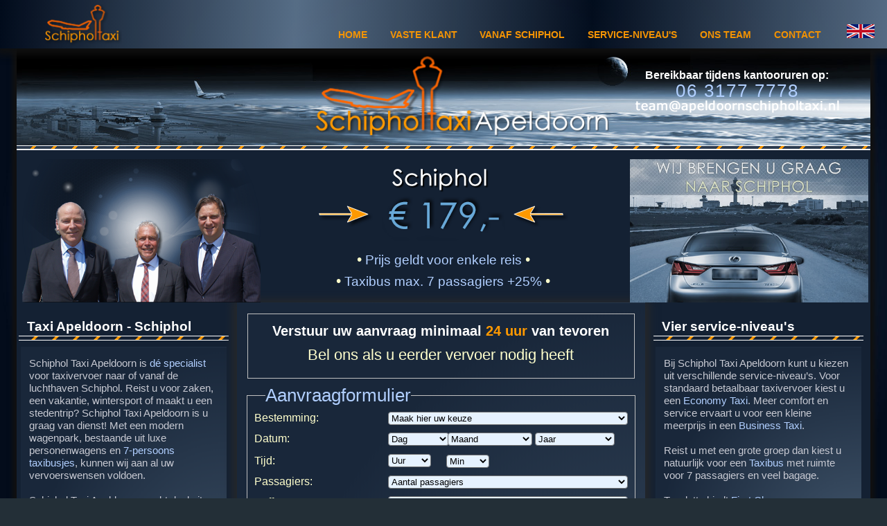

--- FILE ---
content_type: text/html
request_url: https://apeldoornschipholtaxi.nl/
body_size: 18442
content:



<!DOCTYPE html PUBLIC "-//W3C//DTD XHTML 1.0 Transitional//EN" "http://www.w3.org/TR/xhtml1/DTD/xhtml1-transitional.dtd">
<html xmlns="http://www.w3.org/1999/xhtml" lang="nl-NL">
<head>

<meta name="google-site-verification" content="aV1s6f7GdJCCuDW2QgPra_awn1k-Mhyc-ivr09ZUkfE" />

<meta http-equiv="Content-Type" content="text/html; charset=UTF-8" />
<meta name="language" content="NL"/>
<meta name="Robots" content=""/>
<meta name="description" content="Taxi of taxibusje van Apeldoorn naar Schiphol nodig: Schipholtaxi Apeldoorn is een betrouwbaar, servicegericht en klantvriendelijk taxibedrijf met meer dan 20 jaar ervaring."/>
<meta name="Keywords" content="taxi, taxibus, taxibusje, 7 personen, 6 personen, 5 personen, Apeldoorn, schiphol, schipholtaxi, goedkoop, goedkoopste, retour, service"/>

<title>Schiphol Taxi Apeldoorn | Voor Taxi en Taxibusje</title>

<link href="css/boilerplate.css" rel="stylesheet" type="text/css" />
<link href="css/reset.css" rel="stylesheet" type="text/css" />
<link href="css/normalize.css" rel="stylesheet" type="text/css"  />


<link href="css/set1.css" rel="stylesheet" type="text/css" />
<link href="css/set2.css" rel="stylesheet" type="text/css" />
<link href="css/set3.css" rel="stylesheet" type="text/css" />
<link href="css/stylesheet.css" rel="stylesheet" type="text/css" />
<!--[if IE 6]><link rel="stylesheet" type="text/css" href="css/style4.css" media="screen"><![endif]-->
<!--[if lte IE 7]><link rel="stylesheet" type="text/css" href="css/style4.css" media="screen"><![endif]-->
<!--[if IE 8]><link rel="stylesheet" type="text/css" href="css/style4.css" media="screen"><![endif]-->
<!--[if lte IE 8]><link rel="stylesheet" type="text/css" href="css/style4.css" media="screen"><![endif]-->
<!--[if IE 9]><link rel="stylesheet" type="text/css" href="css/style4.css" media="screen"><![endif]-->
<!--[if lte IE 9]><link rel="stylesheet" type="text/css" href="css/style4.css" media="screen"><![endif]--> 

<meta name="viewport" content="width=device-width, initial-scale=1, maximum-scale=1, user-scalable=no"/>


<script type="text/javascript" src="scripts/checkform.js"></script>
<script type="text/javascript" src="scripts/checkmobileform.js"></script>
<script type="text/javascript" src="scripts/checkformcontact.js"></script>
<script type="text/javascript" src="scripts/checkformcontactmob.js"></script>
<script type="text/javascript" src="https://ajax.googleapis.com/ajax/libs/jquery/1.7/jquery.min.js"></script>
<script type="text/javascript" >
$(document).ready(function() {
    
    $('a[href=#top]').click(function(){
        $('html, body').animate({scrollTop:0}, 1500);
        return false;
    });
});
</script>
<script type="text/javascript" >
$(document).ready(function() {
    
    $('a[href=#top1]').click(function(){
        $('html, body').animate({scrollTop: $("#ankerform").offset().top
                    }, 1000);
        return false;
    });
});
</script>
<script>
$(window).load(function(){

	$("#foto1").delay(2000);
	$("#foto1").animate({opacity:0}, 1000);
	$("#foto1a").delay(1200);
	$("#foto1a").animate({marginTop:'-60%', marginLeft:'0%',opacity:1}, 2000);
	$("#foto1a").delay(3000);
	$("#foto1a").animate({marginTop:'-60%', marginLeft:'0%',opacity:0}, 2000);
	
	$("#foto2").delay(7000);
	$("#foto2").animate({marginTop:'-60%', marginLeft:'0%',opacity:1}, 2000);
	$("#foto2").delay(3000);
	$("#foto2").animate({marginTop:'-60%', marginLeft:'0%',opacity:0}, 2000);
	$("#foto2a").delay(11000);
	$("#foto2a").animate({marginTop:'-60%', marginLeft:'0%',opacity:1}, 2000);
	$("#foto2a").delay(3000);
	$("#foto2a").animate({marginTop:'-60%', marginLeft:'0%',opacity:0}, 2000);
	
	$("#foto3").delay(17000);
	$("#foto3").animate({marginTop:'-60%', marginLeft:'0%',opacity:1}, 2000);
	$("#foto3").delay(3000);
	$("#foto3").animate({marginTop:'-60%', marginLeft:'0%',opacity:0}, 2000);
	$("#foto3a").delay(21000);
	$("#foto3a").animate({marginTop:'-60%', marginLeft:'0%',opacity:1}, 2000);
	$("#foto3a").delay(3000);
	$("#foto3a").animate({marginTop:'-60%', marginLeft:'0%',opacity:0}, 2000);
	
	
	$("#foto4").delay(27000);
	$("#foto4").animate({marginTop:'-60%', marginLeft:'0%',opacity:1}, 2000);
	$("#foto4").delay(3000);
	$("#foto4").animate({marginTop:'-60%', marginLeft:'0%',opacity:0}, 2000);
	$("#foto4a").delay(31000);
	$("#foto4a").animate({marginTop:'-60%', marginLeft:'0%',opacity:1}, 2000);
	
	
	
	
	 
});
</script>
</head>
<body>
<div id="cd-container">
		<header class="cd-header">
		<div id="cd-logo">
        	<ul>
            	<li><a href="http://www.apeldoornschipholtaxi.nl"><img src="images/logoklP.png" alt="" /></a></li>
                <li>&nbsp;</li>
                <li>&nbsp;</li>
                <li>&nbsp;</li>
                <li>&nbsp;</li>
                <li>&nbsp;</li>
                <li>&nbsp;</li>
                <li>&nbsp;</li>
        		<li><span class="top"><a href="#top"><img src="images/toparrowP.png" alt="" /></a></span></li>
            </ul>
</div>
		<nav class="cd-main-nav">
			<ul>
				<!-- inser more links here -->
				<li><a href="http://www.apeldoornschipholtaxi.nl">Home</a></li>
                <li class="mobscreen"><a href="asp/vasteklanten.asp">Vaste klant</a></li>
                <li class="bigscreen"><a href="asp/vasteklanten2.asp">Vaste klant</a></li>
                <li class="mobscreen"><a href="#ankerform">Taxi aanvragen</a></li>
                <li class="mobscreen"><a href="#ankerafhalen">Vanaf Schiphol</a></li>
                <li class="bigscreen"><a href="#ankerafhalen1">Vanaf Schiphol</a></li>
                <li><a href="#ankercategorie">Service-niveau's</a></li>
                <li><a href="#ankerteam">Ons team</a></li>
				<li><a href="#ankercontact">Contact</a></li>
                <li><a href="http://www.apeldoornschipholtaxi.nl/english/default.asp"><img class="britishflag" src="images/britishflagP.png" alt="" title="English version"/></a></li>
			</ul>
		</nav> <!-- cd-main-nav -->
	</header>
</div>

<div class="gridContainer clearfix">

  <div id="boxweer">
  <p>&nbsp;</p>
  		
  </div>       
  
  <div id="boxlogo">
  		<img class="bigscreen" src="varimages/logoapeldoornNP.png" alt="" title="Schiphol Taxi Apeldoorn logo" />
        <img class="mobscreen" src="varimages/logoapeldoornNmob2P.jpg" alt="" title="Schiphol Taxi Apeldoorn logo" />
  </div>
  <div id="boxinfotext">
  		<ul>
        	<li>Bereikbaar tijdens kantooruren op:</li>
            <li><span id="telefoonnummer">06 3177 7778</span></li>
            <li class="team"><img src="varimages/mailapeldoornP.png" alt=""/></li>
        </ul>
  </div>
  
  
  
<div id="boxplayer1">
  
    <img src="images/trioPP.png" alt=""/>
    
    
  </div>
  
  <div id="box24tips">
  		<ul>
       	    <li class="tips2"><img src="varimages/prijs179P.png" alt=""/></li>
            <li class="tips"><span class="stip">•</span> Prijs geldt voor enkele reis <span class="stip">•</span></li>
            <li class="tips"><span class="stip">•</span> Taxibus max. 7 passagiers +25% <span class="stip">•</span></li>
            <li class="tips"><a href="#top1"><img src="images/aanvraagknopP.png" alt=""/></a></li>
            <li><h1 class="mobscreen">&nbsp;</h1></li>
            <li>&nbsp;</li>
            <li>&nbsp;</li>
        </ul>
  </div>
  
  
   <div id="boxplayer2">
  	<img class="mobscreen" src="images/trioPP.png" alt="" />
    <img id="foto1" class="bigscreen" src="images/BMWschiphol1aP.jpg" alt="" />
    <img id="foto1a" class="bigscreen" src="images/BMWschiphol1P.jpg" alt="" />
    <img id="foto2" class="bigscreen" src="images/ronuitladen2Pa.jpg" alt="" />
    <img id="foto2a" class="bigscreen" src="images/ronuitladen2P.jpg" alt="" />
    <img id="foto3" class="bigscreen" src="images/mpointaP.jpg" alt="" />
    <img id="foto3a" class="bigscreen" src="images/mpointP.jpg" alt="" />
    <img id="foto4" class="bigscreen" src="images/henksplaP.jpg" alt="" />
    <img id="foto4a" class="bigscreen" src="images/henksplP.png" alt="" />
  
  </div>
  
<div id="boxtripstext">
	<h1>Taxi Apeldoorn - Schiphol</h1><p class="backarticle">Schiphol Taxi Apeldoorn is <span class="highlight">dé specialist</span> voor taxivervoer naar of vanaf de luchthaven Schiphol. Reist u voor zaken, een vakantie, wintersport of maakt u een stedentrip? Schiphol Taxi Apeldoorn is u graag van dienst! Met een modern wagenpark, bestaande uit luxe personenwagens en <span class="highlight">7-persoons taxibusjes</span>, kunnen wij aan al uw vervoerswensen voldoen.<br /><br />
Schiphol Taxi Apeldoorn maakt deel uit van het landelijk opererende netwerk van Schiphol Airport Transfers. Meer dan 70 ondernemers aangesloten bij dit netwerk staan garant voor <span class="highlight">ouderwetse kwaliteit</span> voor een eerlijke prijs.<br /><br />Door de specialisatie in Schipholvervoer te combineren met een vroegtijdige boeking houden wij de tarieven laag met behoud van kwaliteit.</p>
        <h1>Taxi Schiphol - Apeldoorn</h1><p class="backarticle">Natuurlijk halen wij u ook graag op vanaf Schiphol naar Apeldoorn. De chauffeur volgt uw vlucht en zal u bellen op het door u opgegeven telefoonnummer. Hij zal u dan <span class="highlight">boven bij de Vertrekhal</span> komen ophalen. Kiest u voor een Business Taxi of First Class, dan is het mogelijk om te worden opgehaald bij het officiële Schiphol Meeting point.<br /><br />Zorg in beide gevallen dat u <span class="highlight">bereikbaar bent</span> via het door u opgegeven telefoonnummer.<br /><br />Voor uitgebreide informatie over de ophaalprocedure zie: <a  class="textlinks" href="#ankerafhalen1">Vanaf Schiphol</a>.</p>
       
  </div>
  <div id="boxform2" class="bigscreen">
  		<div id="ankerform2">&nbsp;</div><h1 class="mobscreen">Taxi aanvragen</h1>
  <fieldset id="contactbox2">
              <legend id="mobcontact" class="bigscreen">Extra informatie</legend>
  
  <span id="boek24" class="bigscreen">Verstuur uw aanvraag <br />minimaal <span  style="color:#F90">24 uur</span> van tevoren</span><br />
  <span id="boek24">Verstuur uw aanvraag minimaal <span style="color:#F90">24 uur</span> van tevoren</span><br /><br />
                    <span id="call">Bel ons als u eerder vervoer nodig heeft</span>
                    <ul class="bigscreen">
                    	<li>&nbsp;</li>
                        <li class="formtel">Bereikbaar tijdens kantooruren op:</li>
                        <li><span id="telefoonnummer">020-822 1149</span></li>
                        <li class="formtel">(gsm: +316 3177 7778)</li>
                        <li>&nbsp;</li>
        			</ul>
    </fieldset>
  			<form id="formmedscreen"  name="boekings_form" action="asp/formdata2.asp" method="post"  onsubmit="return checkform(this)" >
              <fieldset>
              <legend>Aanvraagformulier</legend>
                 
       <table border="0"  id="boekingsform">
          <tr>
          	  <td class="inputname">Bestemming:</td><td colspan="4"><select class="keuze" name="woonprijs" title="Uw Bestemming">
              <option class="option" value="" selected="selected">Maak hier uw keuze</option>
              <option class="option" value="Apeldoorn naar Schiphol EUR 179,-" >Apeldoorn naar Schiphol €179,-</option>               
              <option class="option" value="Schiphol naar Apeldoorn EUR 179,-" >Schiphol naar Apeldoorn €179,-</option>               
              <option class="option" value="Beekbergen naar Schiphol EUR 179,-" >Beekbergen naar Schiphol €179,-</option>               
              <option class="option" value="Schiphol naar Beekbergen EUR 179,-" >Schiphol naar Beekbergen €179,-</option>               
              <option class="option" value="Klarenbeek naar Schiphol EUR 179,-" >Klarenbeek naar Schiphol €179,-</option>               
              <option class="option" value="Schiphol naar Klarenbeek EUR 179,-" >Schiphol naar Klarenbeek €179,-</option>
              <option class="option" value="Kröller-Müller naar Schiphol EUR 179,-" >Kröller-Müller naar Schiphol €179,-</option>               
              <option class="option" value="Schiphol naar Kröller-Müller EUR 179,-" >Schiphol naar Kröller-Müller €179,-</option>
              <option class="option" value="Ugchelen naar Schiphol EUR 179,-" >Ugchelen naar Schiphol €179,-</option>              
              <option class="option" value="Schiphol naar Ugchelen EUR 179,-" >Schiphol naar Ugchelen €179,-</option>              
              <option class="option" value="Overige plaatsen" >Overige plaatsen (op aanvraag)</option>
              </select>
            </td>
          </tr>
           <tr>
           		<td colspan="5" class="spacer2">&nbsp;</td>
           </tr> 
  
      		   <input class="verborgen" name="verborgen"  title="nocheck"  />
       
          <tr><td class="inputname">Datum:</td>
          <td>
          <select class="dag" name="datum" title="De datum">
          <option class="option" value="">Dag</option>     
          <option class="option" value="1">&nbsp;&nbsp;1</option>
          <option class="option" value="2">&nbsp;&nbsp;2</option>
          <option class="option" value="3">&nbsp;&nbsp;3</option>
          <option class="option" value="4">&nbsp;&nbsp;4</option>
          <option class="option" value="5">&nbsp;&nbsp;5</option>
          <option class="option" value="6">&nbsp;&nbsp;6</option>
          <option class="option" value="7">&nbsp;&nbsp;7</option>
          <option class="option" value="8">&nbsp;&nbsp;8</option>
          <option class="option" value="9">&nbsp;&nbsp;9</option>
          <option class="option" value="10">&nbsp;10</option>
          <option class="option" value="11">&nbsp;11</option>
          <option class="option" value="12">&nbsp;12</option>
          <option class="option" value="13">&nbsp;13</option>
          <option class="option" value="14">&nbsp;14</option>
          <option class="option" value="15">&nbsp;15</option>
          <option class="option" value="16">&nbsp;16</option>
          <option class="option" value="17">&nbsp;17</option>
          <option class="option" value="18">&nbsp;18</option>
          <option class="option" value="19">&nbsp;19</option>
          <option class="option" value="20">&nbsp;20</option>
          <option class="option" value="21">&nbsp;21</option>
          <option class="option" value="22">&nbsp;22</option>
          <option class="option" value="23">&nbsp;23</option>
          <option class="option" value="24">&nbsp;24</option>
          <option class="option" value="25">&nbsp;25</option>
          <option class="option" value="26">&nbsp;26</option>
          <option class="option" value="27">&nbsp;27</option>
          <option class="option" value="28">&nbsp;28</option>
          <option class="option" value="29">&nbsp;29</option>
          <option class="option" value="30">&nbsp;30</option>
          <option class="option" value="31">&nbsp;31</option>
          </select></td>
          
          <td><select class="maand" name="maand" title="De maand">
          <option class="option" value="">Maand</option>
          <option class="option" value="januari">Januari</option>
	      <option class="option" value="februari">Februari</option>
	      <option class="option" value="maart">Maart</option>
	      <option class="option" value="april">April</option>
	      <option class="option" value="mei">Mei</option>
	      <option class="option" value="juni">Juni</option>
	      <option class="option" value="juli">Juli</option>
	      <option class="option" value="augustus">Augustus </option>
	      <option class="option" value="september">September</option>
	      <option class="option" value="oktober">Oktober</option>
	      <option class="option" value="november">November</option>
	      <option class="option" value="december">December</option>
	     </select></td>
         
         <td><select class="jaar" name="jaar" title="Het jaartal">
          <option class="option" value="">Jaar</option> 
	      <option class="option" value="2025">2025 </option>
          <option class="option" value="2026">2026 </option>
         </select></td>
         </tr>
         
         <tr>
         <td class="inputname">Tijd:</td>
         <td class="links"><select class="tijd1" name="uur" title="Het uur">
          <option class="option" value="">Uur&nbsp;</option>
          <option class="option" value="00">00</option>  
          <option class="option" value="01">01</option>
          <option class="option" value="02">02</option>
          <option class="option" value="03">03</option>
          <option class="option" value="04">04</option>
          <option class="option" value="05">05</option>
          <option class="option" value="06">06</option>
          <option class="option" value="07">07</option>
          <option class="option" value="08">08</option>
          <option class="option" value="09">09</option>
          <option class="option" value="10">10</option>
          <option class="option" value="11">11</option>
          <option class="option" value="12">12</option>
          <option class="option" value="13">13</option>
          <option class="option" value="14">14</option>
          <option class="option" value="15">15</option>
          <option class="option" value="16">16</option>
          <option class="option" value="17">17</option>
          <option class="option" value="18">18</option>
          <option class="option" value="19">19</option>
          <option class="option" value="20">20</option>
          <option class="option" value="21">21</option>
          <option class="option" value="22">22</option>
          <option class="option" value="23">23</option>
         </select></td>
       
         <td colspan="2" class="links"><select class="tijd2" name="minuut" title="De minuten" >
          <option class="option" value="">Min&nbsp;</option>
          <option class="option" value=":00 uur">00</option>
          <option class="option" value=":15 uur">15</option>
          <option class="option" value=":30 uur">30</option>
          <option class="option" value=":45 uur">45</option>
         </select></td>
         <td>&nbsp;</td>
         </tr>
           <tr>
                 <td colspan="5" class="spacer2">&nbsp;</td>
               </tr> 
            <tr>
                <td class="inputname">Passagiers:</td><td colspan="4">
                	<select class="tijd" name="passagiers" title="Het aantal passagiers" >
                    <option class="option" value="">Aantal passagiers</option>
                    <option class="option" value="1">1 passagier</option>
                    <option class="option" value="2">2 passagiers</option>
                    <option class="option" value="3">3 passagiers</option>
                    <option class="option" value="4">4 passagiers</option>
                    <option class="option" value="5">5 passagiers</option>
                    <option class="option" value="6">6 passagiers</option>
                    <option class="option" value="7">7 passagiers</option>
                   </select>
              </td>
          </tr>
           <tr>
                 <td colspan="5" class="spacer2">&nbsp;</td>
               </tr> 
                <tr>
                    <td  class="inputname">Koffers:</td><td colspan="4">
                    <select class="tijd" name="bagage" title="Het aantal koffers" >
                    <option class="option" value="">Aantal koffers</option>
                    <option class="option" value="0">0 (alleen handbagage)</option>
                    <option class="option" value="1">1 koffer</option>
                    <option class="option" value="2">2 koffers</option>
                    <option class="option" value="3">3 koffers</option>
                    <option class="option" value="4">4 koffers</option>
                    <option class="option" value="5">5 koffers</option>
                    <option class="option" value="6">6 koffers</option>
                    <option class="option" value="7">7 koffers</option>
                   </select>
                  </td>
               </tr> 
               <tr>
           		<td colspan="5" class="spacer2">&nbsp;</td>
               </tr>   
               <tr>
                 <td class="inputname">Service-niveau:</td><td colspan="4">
                 	<select class="voertuig" name="voertuig" title="Het service-niveau">
                    <option class="option" value="">Service-niveau</option>
                    <option class="option" value="Economy Taxi (1-4 prs)">Economy Taxi (1-4 prs)</option>
                    <option class="option" value="Business Taxi (1-4 prs +20%)">Business Taxi (1-4 prs) +20%</option>
                    <option class="option" value="First Class (1-4 prs +50%)">First Class (1-4 prs) +50%</option>
                    <option class="option" value="Taxibus (max 7 prs +25%)">Taxibus (max 7 prs) +25%</option>
                   </select>
                 </td>
               </tr>
               <tr>
           		<td colspan="5" class="spacer2">&nbsp;</td>
               </tr>   
               <tr>
                 <td class="inputname">Betaalwijze:</td><td colspan="4">
                 	<select class="betaalwijze" name="betaalwijze" title="Uw betaalwijze">
                    <option class="option" value="">Betaalwijze</option>
                    <option class="option" value="Contant">Contant</option>
                    <option class="option" value="Pinnen">Pinnen</option>
                    <option class="option" value="Credit Card">Credit Card</option>
                    <option class="option" value="Op rekening">Op rekening (bedrijven)</option>
                   </select>
                 </td>
               </tr>
               <tr>
           		<td colspan="5" class="spacer2">&nbsp;</td>
               </tr>   
               <tr>
               <td class="inputname">Vluchtgegevens:</td><td colspan="5"><input class="vlucht" name="vlucht" title="nocheck" placeholder="Dit invullen bij een rit vanaf Schiphol" /></td>
               </tr> 
               <tr>
           		<td colspan="5" class="spacer2">&nbsp;</td>
               </tr>                                 
               <tr>
                 <td class="inputname">Naam:</td><td colspan="5"><input class="naam" name="naam" type="text" title="Uw naam" /></td>
               </tr>
               <tr>
           		<td colspan="5" class="spacer2">&nbsp;</td>
               </tr>        
               <tr>
                 <td class="inputname">Adres:</td><td colspan="5"><input class="adres" name="adres"  title="Het adres"  /></td>
               </tr>
               <tr>
           		<td colspan="5" class="spacer2">&nbsp;</td>
               </tr>      
               <tr>
                 <td class="inputname">Plaatsnaam:</td><td colspan="5"><input class="plaatsnaam" name="woonplaats"  title="De plaatsnaam"  /></td>
               </tr>
               <tr>
           		<td colspan="5" class="spacer2">&nbsp;</td>
               </tr>    
               <tr>
                 <td class="inputname">Telefoonnummer(s):&nbsp;</td><td colspan="5"><input class="adres" name="telefoon" title="Uw telefoonnummer" onkeypress="return NumberOnly()"/></td>
               </tr>
               <tr>
           		<td colspan="5" class="spacer2">&nbsp;</td>
               </tr>    
               <tr>
                 <td class="inputname">Emailadres:</td><td colspan="5"><input class="adres1" name="emailf"  title="Uw emailadres" placeholder="Vul hier een geldig emailadres in" /></td>
               </tr> 
                <tr>
                 <td colspan="5" class="spacer2">&nbsp;</td>
               </tr>   
               <tr>
                 <td class="inputname">Opmerkingen:</td><td colspan="5"><textarea  wrap="virtual" name="commentaar" rows="3" class="opmerkingen" title="nocheck" placeholder="Vermeld hier uw speciale wensen, afwijkende bagage, enz."></textarea></td>
               </tr>
                  
               <tr>
                 <td colspan="5" class="spacer2">&nbsp;</td>
               </tr> 
                  
               <tr>
               <td colspan="4" class="inputname1">Naam luchthaven Amsterdam = 
                <input class="vraag" name="beveiligingsvraag"  title="De beveiligingsvraag" style="text-align:left"  /></td>
               </tr>
                <tr>
                 <td colspan="5" class="spacer2">&nbsp;</td>
               </tr> 
               <tr>
                 <td id="voorwaarden" colspan="5" style="text-align:left"><input type="checkbox" id="checkbox" name="privacyverklaring" value="Ik heb de privacyverklaring gelezen en geef hierbij toestemming aan Schiphol Airport Transfers voor het gebruik en opslaan van mijn gegevens." maxlength="1000" style="width:auto; height:auto; display:inline-block; margin-right:5px;" />Ik heb <a style="text-decoration:underline" href="privacyverklaring.html">De Privacyverklaring</a> gelezen en geef hierbij toestemming aan Schiphol Airport Transfers voor het gebruik en opslaan van mijn gegevens.
                 </td>
               </tr>
                 <tr>
                 <td colspan="5" class="spacer2">&nbsp;</td>
               </tr>
               <tr>
                 <td id="voorwaarden" colspan="5" style="text-align:left">U gaat akkoord met onze <a style="text-decoration:underline" href="voorwaarden.html">Algemene Voorwaarden</a> door gebruik te maken van dit aanvraagformulier.
                 </td>
               </tr>      
               <tr>
                 <td colspan="5" id="controle" >Belangrijk: Check uw emailadres</td>
               </tr>
               <tr>
                 <td colspan="5" class="spacer2">&nbsp;</td>
               </tr>
               <tr>
                 <td colspan="5" class="spacer2">&nbsp;</td>
               </tr>            
               <tr>
               <td colspan="2">&nbsp;</td>
               	<td colspan="1"><input class="reset" type="reset" value="&nbsp;WISSEN&nbsp;"/></td>
                <td colspan="1"><input class="reset" type="submit" value="&nbsp;VERZENDEN&nbsp;"/></td>
               </tr>           
         </table>                  
 
  </fieldset>
</form>

  
  </div>
<div id="boxmoborgtext" class="bigscreen">
  <h1>Vier service-niveau's</h1>
  <p class="backarticle">Bij Schiphol Taxi Apeldoorn kunt u kiezen uit verschillende service-niveau’s. Voor standaard betaalbaar taxivervoer kiest u een <span class="highlight">Economy Taxi</span>. Meer comfort en service ervaart u voor een kleine meerprijs in een <span class="highlight">Business Taxi</span>.<br /><br />Reist u met een grote groep dan kiest u natuurlijk voor een <span class="highlight">Taxibus</span> met ruimte voor 7 passagiers en veel bagage.<br /><br />Tenslotte biedt <span class="highlight">First Class</span> vervoer op topniveau met alle luxe en persoonlijke service die men zich kan wensen.
      <ul class="categorie3">
      		<li class="listheader">Tarieven:</li>
            <li>1. Economy Taxi: basistarief €179,-</li>
            <li>2. Business Taxi: basistarief +20%</li>
            <li>3. First Class:  basistarief +50%</li>
            <li>4. Taxibus: basistarief +25%</li>   
		</ul>
  </p>       
<p class="meerinfo">Meer weten, zie: <a  class="textlinks" href="#ankercategorie">Service-niveau's</a>.</p>

  	<h1>Betaalwijzen</h1>
    	<p id="textonsteam3" class="backarticle"><img src="images/pinnenP.jpg" alt=""/>U kunt bij ons op diverse manieren betalen. Zo is er in alle voertuigen apparatuur aanwezig voor het accepteren van <span class="highlight">Credit Cards (Amex, Visa en Mastercard) en PIN</span> betalingen. Contant betalen is natuurlijk ook altijd mogelijk.<br /><br />Vaste klanten in de service-niveau's Business Taxi en First Class hebben bovendien de mogelijkheid van het rijden op rekening.<br /> Neem hierover telefonisch contact met ons op of maak gebruik van het <a  class="textlinks" href="#ankercontact">Contactformulier</a>. 
  	</p>
</div>
  
<div id="boxform" class="mobscreen">

  <div id="ankerform">&nbsp;</div><h6>Taxi aanvragen</h6>
  <fieldset id="contactbox">
              <legend id="mobcontact">Extra informatie</legend>
  
  <span id="boek24">Verstuur uw aanvraag <br />minimaal <span  style="color:#F90">24 uur</span> van tevoren</span><br />
                    <span id="call">Bel ons als u eerder vervoer nodig heeft</span>
                    <ul>
                    	<li>&nbsp;</li>
                        <li class="formtel">Bereikbaar tijdens kantooruren op:</li>
                        <li><span id="telefoonnummer">020-822 1149</span></li>
                        <li class="formtel">(gsm: +316 3177 7778)</li>
                        <li>&nbsp;</li>
        			</ul>
    </fieldset>
  			<form  name="boekings_form" action="asp/formdata.asp" method="post"  onsubmit="return checkmobileform(this)" >
              <fieldset>
              <legend>Aanvraagformulier</legend>
                 
       <table border="0"  id="boekingsform" width="100%">
          <tr>
          	  <td colspan="2" class="inputname">Bestemming en tarief<select class="keuze" name="woonprijs" title="Uw Bestemming">
              <option class="option" value="" selected="selected">Maak hier uw keuze</option>
              <option class="option" value="Apeldoorn naar Schiphol EUR 179,-" >Apeldoorn naar Schiphol €179,-</option>               
              <option class="option" value="Schiphol naar Apeldoorn EUR 179,-" >Schiphol naar Apeldoorn €179,-</option>               
              <option class="option" value="Beekbergen naar Schiphol EUR 179,-" >Beekbergen naar Schiphol €179,-</option>               
              <option class="option" value="Schiphol naar Beekbergen EUR 179,-" >Schiphol naar Beekbergen €179,-</option>               
              <option class="option" value="Klarenbeek naar Schiphol EUR 179,-" >Klarenbeek naar Schiphol €179,-</option>               
              <option class="option" value="Schiphol naar Klarenbeek EUR 179,-" >Schiphol naar Klarenbeek €179,-</option>
              <option class="option" value="Kröller-Müller naar Schiphol EUR 179,-" >Kröller-Müller naar Schiphol €179,-</option>               
              <option class="option" value="Schiphol naar Kröller-Müller EUR 179,-" >Schiphol naar Kröller-Müller €179,-</option>
              <option class="option" value="Ugchelen naar Schiphol EUR 179,-" >Ugchelen naar Schiphol €179,-</option>              
              <option class="option" value="Schiphol naar Ugchelen EUR 179,-" >Schiphol naar Ugchelen €179,-</option>    
              <option class="option" value="Overige plaatsen" >Overige plaatsen (op aanvraag)</option>
              </select>
            </td>
          </tr>
  
      		   <input class="verborgen" name="verborgen"  title="nocheck"  />
       
          <tr>
              <td  class="inputname">Datum<br />
              <input class="adres1" name="datum" type="date" title="de datum" />
              </td>
              <td  class="inputname">Tijd<br />
              <input class="adres2" name="tijd2" type="time" title="het tijdstip"  />
              </td>
          </tr>
            <tr>
                <td colspan="2" class="inputname">Passagiers
                	<select class="dag" name="passagiers" title="het aantal passagiers" >
                    <option class="option" value="">Aantal passagiers</option>
                    <option class="option" value="1">1 passagier</option>
                    <option class="option" value="2">2 passagiers</option>
                    <option class="option" value="3">3 passagiers</option>
                    <option class="option" value="4">4 passagiers</option>
                    <option class="option" value="5">5 passagiers</option>
                    <option class="option" value="6">6 passagiers</option>
                    <option class="option" value="7">7 passagiers</option>
                   </select>
              </td>
          </tr>
                <tr>
                    <td colspan="2"  class="inputname">Koffers
                    <select class="tijd" name="bagage" title="het aantal koffers" >
                    <option class="option" value="">Aantal koffers</option>
                    <option class="option" value="0">0 (alleen handbagage)</option>
                    <option class="option" value="1">1 koffer</option>
                    <option class="option" value="2">2 koffers</option>
                    <option class="option" value="3">3 koffers</option>
                    <option class="option" value="4">4 koffers</option>
                    <option class="option" value="5">5 koffers</option>
                    <option class="option" value="6">6 koffers</option>
                    <option class="option" value="7">7 koffers</option>
                   </select>
                  </td>
               </tr>   
               <tr>
                 <td colspan="2" class="inputname">Service-niveau
                 	<select class="voertuig" name="voertuig" title="Het service-niveau">
                    <option class="option" value="">Service-niveau</option>
                    <option class="option" value="Economy Taxi (1-4 prs)">Economy Taxi (1-4 prs)</option>
                    <option class="option" value="Business Taxi (1-4 prs +20%)">Business Taxi (1-4 prs) +20%</option>
                    <option class="option" value="First Class (1-4 prs +50%)">First Class (1-4 prs) +50%</option>
                    <option class="option" value="Taxibus (max 7 prs +25%)">Taxibus (max 7 prs) +25%</option>
                   </select>
                 </td>
               </tr>
               <tr>
                 <td colspan="2" class="inputname">Betaalwijze
                 	<select class="betaalwijze" name="betaalwijze" title="Uw betaalwijze">
                    <option class="option" value="">Betaalwijze</option>
                    <option class="option" value="Contant">Contant</option>
                    <option class="option" value="Pinnen">Pinnen</option>
                    <option class="option" value="Credit Card">Credit Card</option>
                    <option class="option" value="Op rekening">Op rekening (bedrijven)</option>
                   </select>
                 </td>
               </tr>
               <tr>
               <td colspan="2" class="inputname">Vluchtgegevens<input class="vlucht" name="vlucht" title="nocheck" placeholder="Dit invullen bij een rit vanaf Schiphol" /></td>
               </tr>                               
               <tr>
                 <td colspan="2" class="inputname">Naam<input class="naam" name="naam" type="text" title="uw naam" /></td>
               </tr>     
               <tr>
                 <td colspan="2" class="inputname">Adres<input class="adres" name="adres"  title="het adres"  /></td>
               </tr>   
               <tr>
                 <td colspan="2" class="inputname">Plaatsnaam<input class="plaatsnaam" name="woonplaats"  title="de plaatsnaam"  /></td>
               </tr> 
               <tr>
                 <td colspan="2" class="inputname">Telefoonnummer(s)<input class="adres" name="telefoon" title="Telefoonnummer" onkeypress="return NumberOnly()"/></td>
               </tr> 
               <tr>
                 <td colspan="2" class="inputname">Emailadres<input class="adres1" name="emailf"  title="uw emailadres" placeholder="Vul hier een geldig emailadres in" /></td>
               </tr>   
               <tr>
                 <td colspan="2"class="inputname">Opmerkingen<textarea  wrap="virtual" name="commentaar" rows="3" class="opmerkingen" title="nocheck" placeholder="Vermeld hier uw speciale wensen, afwijkende bagage, enz."></textarea></td>
               </tr>
                  
               <tr>
                 <td colspan="2" >&nbsp;</td>
               </tr> 
                  
               <tr>
               <td colspan="2" class="inputname1">Naam luchthaven Amsterdam = 
                <input class="vraag" name="beveiligingsvraag"  title="De beveiligingsvraag" style="text-align:left" /></td>
               </tr>
                <tr>
                 <td colspan="2" >&nbsp;</td>
               </tr> 
               <tr>
                 <td id="voorwaarden" colspan="5" style="text-align:left">
                    <select class="privacy" name="privacyverklaring" title="het Privacyverklaringsakkoord" style="width:5em">
                    <option class="option" value="" selected="selected">Kies</option>
                    <option class="option" value="Ik heb de privacyverklaring gelezen en geef hierbij toestemming aan Schiphol Airport Transfers voor het gebruik en opslaan van mijn gegevens.">Ja</option>
                    </select>
                 Ik heb <a style="text-decoration:underline" href="privacyverklaring.html">De Privacyverklaring</a> gelezen en geef hierbij toestemming aan Schiphol Airport Transfers voor het gebruik en opslaan van mijn gegevens.
                 </td>
               </tr>
                <tr>
                 <td colspan="2" >&nbsp;</td>
               </tr>      
                <tr>
                 <td id="voorwaarden" colspan="5" style="text-align:left">U gaat akkoord met onze <a style="text-decoration:underline" href="voorwaarden.html">Algemene Voorwaarden</a> door gebruik te maken van dit aanvraagformulier.
                 </td>
               </tr>      
                 <tr>
                 <td colspan="2" >&nbsp;</td>
               </tr>      
               <tr>
                 <td colspan="2" id="controle" >Belangrijk: Check uw emailadres</td>
               </tr>
               <tr>
                 <td colspan="2" >&nbsp;</td>
               </tr>
               <tr>
                 <td colspan="2" >&nbsp;</td>
               </tr>            
               <tr>
               	<td><input class="reset" type="reset" value="&nbsp;WISSEN&nbsp;"/></td>
                <td><input class="reset" type="submit" value="&nbsp;VERZENDEN&nbsp;"/></td>
               </tr>           
         </table>                  
 
  </fieldset>
</form>


 </div>
 
 <div id="boxclasstext" class="bigscreen">
  		<h6>Service-niveau's</h6><p>U kunt kiezen uit 4 typen voertuigen met bijbehorend service- en prijsniveau:</p><br />
        <ul>
            <li>1.	Economy Taxi: basistarief</li>
            <li>2.	Business Taxi: basistarief +20%</li>
            <li>3.	Taxibus:  basistarief +25%</li>
            <li>4.	First Class:  basistarief +50%</li>
		</ul><br />
<p>Zie <a href="#classesheader">hier</a> voor uitgebreide informatie over onze 4 typen voertuigen en services.</p>

        <h6>Betaalwijzen</h6><p>U kunt bij Schiphol Taxi Apeldoorn in iedere auto betalen met PIN, creditcard of contant. Voor zakelijke klanten is het vanaf onze categorie Business Taxi ook mogelijk om te betalen per factuur achteraf. Voor meer informatie hierover neemt u contact op met team.nl</p>
       
  </div>
 
 
<div id="boxorganisatietext" class="bigscreen">
  			<h6>Organisatie</h6><p class="textonsteam" id="organisatie"><img src="images/organisatieP.png" alt=""/>Schiphol Taxi Apeldoorn is meer dan 20 jaar actief als <span class="highlight">specialist in taxivervoer</span> naar of vanaf de luchthaven Schiphol. Niet alleen voor bewoners en bedrijven in Apeldoorn en directe omgeving, maar met partners verspreid over heel het land kunnen wij iedereen in Nederland goed voorzien van <span class="highlight">kwalitatief en betaalbaar privé-taxivervoer</span>. Het overkoepelend netwerk Schiphol Airport Transfers voorziet ons van de nodige flexibiliteit en efficiëntie wat u terug ziet in een degelijke service met <span class="highlight">een uitstekende prijs-kwaliteitverhouding</span>.<br/><br/>Voor vakantie of stedentrip maar <span class="highlight">ook voor zakelijk vervoer</span> van uw personeel of zakenrelaties: Schiphol Taxi Apeldoorn verzorgt graag het taxivervoer naar of vanaf Schiphol! U heeft daarvoor <span class="highlight">een ruime keuze aan voertuigen</span>, van voordelige Economy Taxi’s tot <span class="highlight">ruime 7-persoons taxibusjes</span> met veel bagageruimte. Daarnaast verzorgen wij zakelijk en VIP-vervoer met onze Business Taxi’s en First Class Limousine’s. Tenslotte behoort een <span class="highlight">auto met chauffeur op uurtarief</span> ook tot de mogelijkheden. <br/><br/>
            Alvast een goede reis gewenst en graag tot ziens in één van onze comfortabele auto's!<br/><br/>
            Het team van Schiphol Taxi Apeldoorn</p>
  </div>
 
  <div id="classesheader"> 
  	<div id="ankercategorie">&nbsp;</div>
  
  		<h6>Service-niveau's</h6><p class="textonsteam5"><img class="bigscreen" src="images/levelsP.png" alt=""/>Schiphol Taxi Apeldoorn biedt personenvervoer op vier verschillende service-niveau’s. Elk niveau kent een eigen <span class="highlight">comfort- en service-level</span> met bijbehorend type voertuig en chauffeur. De kwaliteit is echter altijd zonder compromissen. Alle voertuigen zijn van recent bouwjaar, goed onderhouden en officieel gekeurd als taxivoertuig. Alle chauffeurs zijn in bezit van een geldige Taxipas en overige verplichte diploma's en vergunningen.<br /><br />Als uitgangspunt dient de <span class="highlight">Economy Taxi</span> waarmee u voor het vermelde basistarief degelijk, betaalbaar en professioneel wordt vervoerd (dit kan misschien ook een Taxibus zijn). Voor een toeslag van 20% boven op het basistarief verzekert u zich van een <span class="highlight">Business Taxi</span> met meer ruimte, comfort en minimale taxikenmerken. Een <span class="highlight">Taxibus</span> met ruimte voor 7 passagiers plus baggage reserveert u voor een toeslag van 25%. Zeer luxe vervoer op topniveau ervaart u in onze <span class="highlight">First Class</span>, voor een meerprijs van 50% op het basistarief.<br /><br />In alle auto's worden betalingen per <span class="highlight">PIN en Credit Card (Amex, Visa en Mastercard)</span> geaccepteerd, in de categorieën Business Taxi en First Class heeft u bovendien de mogelijkheid van betaling achteraf per factuur.<br /><br />In geval van een taxirit vanaf Schiphol per <span class="highlight">Economy Taxi en Taxibus</span> wordt u <span class="highlight">boven bij de Vertrekhal</span> opgehaald na telefonisch contact. Voor de niveau’s <span class="highlight">Business Taxi en First Class</span> kunnen wij de chauffeur u laten opwachten bij <span class="highlight">het Meeting point</span> op Schiphol met een iPad met de naam van de passagier of uw bedrijfslogo. Voor meer informatie over onze ophaalprocedures zie: <a class="textlinks" href="#ankerafhalen1">Vanaf Schiphol</a></p><br /><br />
  </div>
  <div id="boxclass1">
  			<div class="grid"><img class="mobscreen" src="images/economycarP.jpg" alt="" title="Schiphol" />
					<figure class="effect-sadie">
						<img class="bigscreen" src="images/economycarP.jpg" alt="" title="Schiphol" />
						<figcaption>
							<h2><span>Economy</span></h2>
							<p>Professioneel vervoer</p>
						</figcaption>			
					</figure>
					
	</div>
  			
           
            	<ul class="categorie">
                	<li class="listheader">Economy Taxi</li>
            		<li>• Officiële prive-taxi</li>
                    <li>• Chauffeur met Taxi-pas</li>
                    <li>• Goed voor 4 passagiers</li>
                    <li>• Betaling: Contant, PIN en Credit Card</li>
                    <li>• Basistarief € 179,-</li>
                    <li>&nbsp;</li>
                </ul>
  </div>
  <div  id="boxclass2">
  			<div class="grid"><img class="mobscreen" src="images/businesslouisP.jpg" alt="" title="Schiphol" />
					<figure class="effect-sadie">
						<img class="bigscreen" src="images/businesslouisP.jpg" alt="" title="Schiphol" />
						<figcaption>
							<h2><span>Business</span></h2>
							<p>Voor de zakenreiziger</p>
						</figcaption>			
					</figure>
	</div>
  			
           
            	<ul class="categorie">
                	<li class="listheader">Business Taxi</li>
                    <li>• Kenmerken van de Economy Taxi</li>
            		<li>&nbsp;<span class="plus">+</span> Voertuigtype Mercedes E, BMW 5</li>
                    <li>&nbsp;<span class="plus">+</span> Minimale taxikenmerken</li>
                    <li>&nbsp;<span class="plus">+</span> Representatieve chauffeur</li>
                    <li>• Basistarief +20%</li>
                    <li>&nbsp;</li>
                </ul>
  </div>
  <div id="boxclass3">
  			<div class="grid"><img class="mobscreen" src="images/firstclassP.jpg" alt="" title="Schiphol" />
					<figure class="effect-sadie">
						<img class="bigscreen" src="images/firstclassP.jpg" alt="" title="Schiphol" />
						<figcaption>
							<h2><span>First Class</span></h2>
							<p>Vervoer van wereldklasse</p>
						</figcaption>			
					</figure>
					
	</div>
  			<ul class="categorie">
            		<li class="listheader">First Class</li>
                    <li>• Kenmerken van de Business Taxi</li>
                    <li>&nbsp;<span class="plus">+</span> Voertuigtype Mercedes S, BMW 7</li>
                    <li>&nbsp;<span class="plus">+</span> Water en verfrissing in de auto</li>
                    <li>&nbsp;<span class="plus">+</span> Professionele chauffeur in kostuum</li>
                    <li>• Basistarief +50%</li>
                    <li>&nbsp;</li>
                </ul>
  			      	
  </div>
  <div id="boxclass4">
  			<div class="grid"><img class="mobscreen" src="images/limo1P.jpg" alt="" title="Schiphol" />
					<figure class="effect-sadie" alt="" title="Schiphol" />
                    	<img class="bigscreen" src="images/limo1P.jpg" alt="" title="Schiphol" />
						<figcaption>
							<h2><span>Taxibus</span></h2>
							<p>Voor meer dan<br />4 passagiers</p>
						</figcaption>			
					</figure>
					
	</div>
  			<ul class="categorie">
                	<li class="listheader">Taxibus</li>
                    <li>• Kenmerken van de Economy Taxi</li>
            		<li>&nbsp;<span class="plus">+</span> Ruime luxe taxibus, type Viano</li>
                    <li>&nbsp;<span class="plus">+</span> Ook als Business Taxi mogelijk</li>
                    <li>&nbsp;<span class="plus">+</span> Goed voor 7 passagiers incl. bagage</li>
                    <li>• Basistarief +25%</li>
                    <li>&nbsp;</li>
                </ul>
  			
         
            	
  </div>
   

   
  <div id="boxsplplanmob">
  <div id="ankerafhalen">&nbsp;</div>
  	<h6>Vanaf Schiphol</h6>
  		<a href="images/ophaalspl.pdf"><img src="images/vertrekklP.jpg" alt="" title="Schiphol" /></a><br /><br /> 
        <ul class="categorie2">
        	<li class="listheader">Afhaalprocedure</li>
            <li>• Zorg voor een werkende mobiele telefoon</li>
            <li>• De chauffeur belt u nadat u geland bent</li>
            <li>• Neem na de bagagehal de lift/roltrap omhoog</li>
            <li>• Ga naar de uitgang van de Vertrekhal</li>
            <li>• Geef de chauffeur door bij welke deur (A-H) u staat</li>
            <li>• De taxi komt op de 2e rijbaan voorrijden</li>
            <li>• Bij geen contact bel: 020-822 1149</li>
            <li>&nbsp;</li>
        </ul>
        
        	    
  </div>
  
<div id="boxsplplan">
<div id="ankerafhalen1">&nbsp;</div>
 <h6>Vanaf Schiphol</h6><p class="textonsteam"><img src="images/torenP.png" alt=""/>Voor een rit vanaf Schiphol hanteren wij een <span class="highlight">vaste procedure</span>, waarbij het van groot belang is dat u <span class="highlight">direct na de landing telefonisch bereikbaar</span> bent. De chauffeur zal telefonisch contact met u zoeken en u ca. 15 minuten nadat de bagage op de band is uitgegeven (indien mogelijk eerder) <span class="highlight">boven bij de Vertrekhal</span> komen ophalen.<br /><br />Op de plattegrond ziet u hoe u bij de Vertrekhal kan komen. Heeft u eenmaal uw koffers dan neemt u na de bagagehal direct <span class="highlight">de lift of roltrap één verdieping omhoog</span>. U komt dan uit in de Vertrekhal. Hier neemt u de dichtstbijzijnde draaideur naar buiten en meldt u de chauffeur telefonisch <span class="highlight">bij welke deur (A-H) u staat</span>. Vervolgens zal hij u zo snel mogelijk op <span class="highlight">de 2e rijbaan</span> komen ophalen.<br /><br />Reizigers per <span class="highlight">Business Taxi of First Class</span> bieden wij de mogelijkheid om te worden opgehaald bij het officiële <span class="highlight">Schiphol Meeting point</span>. Hiervoor volgt u na de bagagehal de richtingsborden “Meeting point” alwaar de chauffeur wacht met een <span class="highlight">naambordje</span>, waarop alle nodige details van de passagier vermeld staan.

</p>
 
            <div class="grid">
            <p>
    <ul id="afhaalprocedure">
    		<li>&nbsp;</li>
            <li>&nbsp;</li>
            <li>&nbsp;</li>
        	<li class="listheader2">Het onderstaand schema geeft onze werkwijze weer:</li>
            <li>&nbsp;</li>
            <li>&nbsp;</li>
            <li><img src="images/cirkel2P.png" alt=""/></li>
        </ul>
        </p><br /><br /><br /><br /><br /><br /><br /><br />
					<a href="images/ophaalspl.pdf"><figure class="effect-goliath">
						<img src="images/vertrekblueP.jpg" alt="" title="Schiphol" />
						<figcaption>
							<h2 class="maptext">Ophaalprocedure&nbsp;&nbsp;<span class="highlight">Economy&nbsp;&nbsp;Taxi&nbsp;</span></h2>
							<p></p>
						</figcaption>			
					</figure></a>
					
	
    
  			<div id="divider3">&nbsp;</div>
            
            
      </div>      
           		
  
  </div>
  
  
  
  <div id="boxteamheader">
  <div id="ankerteam">&nbsp;</div>
  			<h6>Ons team</h6><p class="textonsteam5"><img src="images/teamfotoP.png" alt=""/>Personenvervoer is <span class="highlight">mensenwerk</span> in de letterlijke betekenis. Een veilige en comfortabele ervaring voor u als reiziger begint en eindigt met een professionele en ervaren chauffeur. Schiphol Taxi Apeldoorn werkt alleen samen met chauffeurs die aan alle <span class="highlight">wettelijke verplichtingen voor taxichauffeurs voldoen</span> en daarnaast ook nog beschikken over een <span class="highlight">zeer ruime ervaring</span> en goede communicatieve vaardigheden. Als zelfstandigen zijn zij direct betrokken bij het succes van het collectief en zeer gemotiveerd een uitstekende service te leveren. Alle chauffeurs spreken Nederlands en Engels, enkelen ook nog Frans, Duits of Spaans. Allen hebben een beheerste rijstijl en een uitstekende wegen- en stratenkennis.<br /><br />Hieronder een kleine selectie van een aantal bij Schiphol Taxi Apeldoorn aangesloten chauffeurs. Met een gemiddelde ervaring van 20 jaar staan zij model voor alle <span class="highlight">zelfstandige professionals</span> die deel uitmaken van het landelijk netwerk van Schiphol Airport Transfers.</p>

  </div>

  <div id="boxhenkfoto">
  			<div class="grid">
	  <figure class="effect-ruby">
						<img src="images/henk2FPP.png" alt="img02"/>
						<figcaption>
							<h2><span></span></h2>
							<p>Business Taxi</p>
						</figcaption>			
    </figure></div>  
  </div>
  <div id="boxguidofoto">
  			<div class="grid">
	  <figure class="effect-ruby">
						<img src="images/guido2FPP.png" alt="img02"/>
						<figcaption>
							<h2><span></span></h2>
							<p>First Class</p>
						</figcaption>			
			  </figure></div>
  </div>
  <div id="boxpeterfoto">
  			<div class="grid">
	  <figure class="effect-ruby">
						<img src="images/peterFPP.png" alt="img02"/>
						<figcaption>
							<h2><span></span></h2>
							<p>Business Taxi</p>
						</figcaption>			
			  </figure></div>
  </div>
  <div id="boxronfoto">
  			<div class="grid">
	  <figure class="effect-ruby">
						<img src="images/ron2FPP.png" alt="img02"/>
						<figcaption>
							<h2><span></span></h2>
							<p>Taxibus</p>
						</figcaption>			
			  </figure></div>
  </div>
  <div id="boxerikfoto">
  			 <div class="grid">
	  <figure class="effect-ruby">
						<img src="images/erikFPP.png" alt="img02"/>
						<figcaption>
							<h2><span></span></h2>
							<p>Business Taxi</p>
						</figcaption>			
    	</figure></div>
  </div>
  
  <div id="boxfreekfoto">
   			<div class="grid">
  			<figure class="effect-ruby">
						<img src="images/freekFPP.png" alt="img02"/>
						<figcaption>
							<h2><span></span></h2>
							<p>Economy Taxi</p>
						</figcaption>			
	        </figure></div>
  </div>
  <div id="boxalmafoto">
  			<div class="grid">
	  <figure class="effect-ruby">
						<img src="images/robertFPP.png" alt="img02"/>
						<figcaption>
							<h2><span></span></h2>
							<p>Taxibus</p>
						</figcaption>			
	  </figure></div>
  </div>
  <div id="boxjarnofoto">
  			<div class="grid">
	  <figure class="effect-ruby">
						<img src="images/jarnoFPP.png" alt="img02"/>
						<figcaption>
							<h2><span></span></h2>
							<p>Taxibus</p>
						</figcaption>			
	  </figure></div>
  </div>
  <div id="boxpietfoto">
  			<div class="grid">
	  <figure class="effect-ruby">
						<img src="images/piet2FPP.png" alt="img02"/>
						<figcaption>
							<h2><span></span></h2>
							<p>Taxibus</p>
						</figcaption>			
	  </figure></div>
  </div>
  <div id="boxlouisfoto">
  			<div class="grid">
	  <figure class="effect-ruby">
						<img src="images/louis3FPP.png" alt="img02"/>
						<figcaption>
							<h2><span></span></h2>
							<p>Business Taxi</p>
						</figcaption>			
	  </figure></div>
  </div>
  <div id="boxstevanfoto">
  			<div class="grid">
	  <figure class="effect-ruby">
						<img src="images/stevanFPP.png" alt="img02"/>
						<figcaption>
							<h2><span></span></h2>
							<p>Business Taxi</p>
						</figcaption>			
			  </figure></div>
  </div>
  <div id="boxmoniquefoto">
  			<div class="grid">
	  <figure class="effect-ruby">
						<img src="images/moniqueFPP.png" alt="img02"/>
						<figcaption>
							<h2><span></span></h2>
							<p>Taxibus</p>
						</figcaption>			
			  </figure></div>
  </div>
  
  
  
  <div id="boxlinksheader">
  			<h6>Links voor de reiziger</h6><p class="textonsteam"><img src="images/linksP.png" alt=""/>Enkele geselecteerde links naar websites met <span class="highlight">nuttige informatie</span> voor de reiziger. Wij hebben geprobeerd om zinvolle links te vermelden, zowel voor de incidentele reiziger die maar heel soms vliegt, als ook voor de doorgewinterde frequent flyer. Mist u een link die hier volgens u absoluut bij moet staan? Laat het ons weten middels het contactformulier!</p><br /><br />
            
  </div>
  <div id="boxlinks1">
  <h5>Onze aanraders</h5>
  		<ul>
            <li><a target="_new" href="http://www.meenemen.nl"><img src="images/linksicons/meenemenicon1.png" alt="" title="Ben ik niets vergeten?" /></a></li>
            <li><a target="_new" href="http://www.schiphol.nl/Reizigers/Winkelen/NaDePaspoortcontrole.htm"><img src="images/linksicons/seebuyicon1.png" alt="" title="Voordelig winkelen op Schiphol" /></a></li>
            <li><a target="_new" href="http://www.rentalcars.com"><img src="images/linksicons/rentcarsicon1.png" alt="" title="Goedkoop een huurauto boeken!" /></a></li>
            <li><a target="_new" href="http://www.trivago.nl"><img src="images/linksicons/trivagoicon1.png" alt="" title="Hotels vergelijken!" /></a></li>
		</ul>
  </div>
  <div id="boxlinks2">
  <h5>Airlines</h5>
  		<ul>
            <li><a target="_new" href="http://www.klm.com"><img src="images/linksicons/klmicon1.png" alt="" title="KLM" /></a></li>
            <li><a target="_new" href="http://www.transavia.com"><img src="images/linksicons/transaviaicon1.png" alt="" title="Transavia" /></a></li>
            <li><a target="_new" href="http://www.tui.nl/vliegtickets"><img src="images/linksicons/tuiiconP.png" alt="" title="TUI" /></a></li>
            <li><a target="_new" href="http://www.easyjet.com"><img src="images/linksicons/easyjeticon1.png" alt="" title="Easyjet" /></a></li>
		</ul>
  </div>
  <div id="boxlinks3">
  <h5>Vliegtickets</h5>
  		<ul>
            <li><a target="_new" href="http://www.cheaptickets.nl"><img src="images/linksicons/cheapticketsicon1.png" alt="" title="Cheaptickets" /></a></li>
            <li><a target="_new" href="http://www.vliegtickets.nl"><img src="images/linksicons/vliegticketsicon1.png" alt="" title="Vliegtickets" /></a></li>
            <li><a target="_new" href="http://www.atpi.nl"><img src="images/linksicons/atpiicon1.png" alt="" title="ATP" /></a></li>
        </ul>
  </div>
  <div id="boxlinks4">
  <h5>Zakenreizen</h5>
  		<ul>
  			<li><a target="_new" href="http://www.zakenreizen-btp.nl"><img src="images/linksicons/zakenreizenbtpicon1.png" alt="" title="Business Travel Partners" /></a></li>
            <li><a target="_new" href="http://www.vcktravel.nl"><img src="images/linksicons/vcktravelicon1.png" alt="" title="VCKtravel" /></a></li>
            <li><a target="_new" href="http://www.bcdtravel.nl"><img src="images/linksicons/bcdtravelicon1.png" alt="" title="BCDtravel" /></a></li>
            <li><a target="_new" href="http://www.gbta.org"><img src="images/linksicons/gbtaicon1.png" alt="" title="Global Business Travel Association" /></a></li>
        </ul>
  </div>
  <div id="boxlinks5">
  <h5>Stedentrips</h5>
  		<ul>
            <li><a target="_new" href="http://www.timeout.com"><img src="images/linksicons/timeouticon1.png" alt="" title="Timeout" /></a></li>
            <li><a target="_new" href="http://www.gasamen.nl"><img src="images/linksicons/gasamenicon1.png" alt="" title="Gasamen" /></a></li>
            <li><a target="_new" href="http://www.cityzapper.nl"><img src="images/linksicons/cityzappericon1.png" alt="" title="Cityzapper" /></a></li>
		</ul>

  </div>
  <div id="boxlinks6">
  <h5>Huizenruil</h5>
  		<ul>
            <li><a target="_new" href="http://www.intervac-homeexchange.com"><img src="images/linksicons/intervacicon1.png" alt="" title="Intervac-home-exchange" /></a></li>
            <li><a target="_new" href="http://www.homelink.org"><img src="images/linksicons/homelinkicon1.png" alt="" title="Home-exchange" /></a></li>
            <li><a target="_new" href="http://www.huizenruil.com"><img src="images/linksicons/huizenruilicon1.png" alt="" title="Huizenruil" /></a></li>
		</ul>
  </div>
  
  
  
  <div id="boxcontactheader">
  <h6>Contact</h6><p class="textonsteam5"><img src="images/contactP.png" alt=""/>Wilt u een persoonlijke offerte op maat of heeft u een vraag waarop u het antwoord niet kan vinden op deze website? Neem dan gerust contact met ons op. Dit kan telefonisch van <span class="highlight">Maandag t/m Vrijdag tijdens kantooruren</span> en via email of via het contactformulier hieronder. Ook voor eventuele feedback over onze service kunt u hier gebruik van maken.</p>
  			
  </div>
  <div id="boxcontact1">
  			<h4>Veel gestelde vragen</h4>
            <p>
            <ul class="backarticle">
            	<li class="vragen">Rijden er ook andere mensen, die ik niet ken, mee in de taxi?</li>
                <li class="textvragen">U reist bij ons altijd in een privétaxi, er rijden geen andere mensen mee.</li>
                <li>&nbsp;</li>
                <li class="vragen">Is het genoemde tarief per persoon, per taxi, per enkele rit of voor een retour?</li>
                <li class="textvragen">Het genoemde basistarief geldt voor een enkele rit per Economy Taxi voor maximaal 4 passagiers. Voor de overige service-niveau’s (Business Taxi, Taxibus en First Class) gelden toeslagen die u kunt nazien bij <a class="textlinks" href="#ankercategorie">Service-niveau’s</a>. Een retour kost twee maal de enkele ritprijs, af te rekenen per rit.</li>
                <li>&nbsp;</li>
                <li class="vragen">Hoe lang van tevoren moet ik de taxi aanvragen?</li>
                <li class="textvragen">Wij verzoeken u om de taxi minstens 24 uur van tevoren met het aanvraagformulier aan te vragen. Zodoende kunnen wij efficiënt plannen en onze tarieven laag houden.</li>
                <li>&nbsp;</li>
                <li class="vragen">Hoe lang is de wachttijd op de taxi bij terugkomst op Schiphol?</li>
                <li class="textvragen">Dit is afhankelijk van het door u gekozen service-niveau, voor meer informatie zie: <a class="textlinks" href="#ankerafhalen1">Vanaf Schiphol</a>.</li>
                <li>&nbsp;</li>
                <li class="vragen">Zijn er ook kinderzitjes in de taxi aanwezig?</li>
                <li class="textvragen">Wij voorzien niet in kinderzitjes, maar u kan natuurlijk altijd uw eigen zitje meenemen. Overigens mogen kinderen volgens de wet in een taxi los worden vervoerd.</li>
                <li>&nbsp;</li>
                <li class="vragen">Ik begrijp niet goed hoe het bestelformulier werkt, ik kom er niet uit. Wat kan ik doen?</li>
                <li class="textvragen">Neem alstublieft contact met ons op, zodat wij u kunnen helpen.</li>
                <li>&nbsp;</li>
            </ul>
           
</p>
  </div>
  
<div id="boxcontact2">
 <div id="ankercontact">&nbsp;</div>
 <h4>Contactgegevens</h4>
  <form id="contactform"  action="asp/contactdata.asp" method="post" onsubmit="return checkformcontact(this)">
  	<fieldset>
    	<legend>Contactformulier</legend>
  			<table>
  	<tr><td  colspan="2" class="inputcontact">Naam:<input type="text" name="name1" title="Uw naam" /></td></tr>
    <tr><td  colspan="2" class="inputcontact">Email:<input class="adres1" type="text" name="email1" title="Uw emailadres" /></td></tr>
    
     <input class="verborgen" name="verborgen"  title="nocheck"  />
     
    <tr><td colspan="2" class="inputcontact">Vraag:<textarea  wrap="virtual" name="commentaar1" rows="2"  title="nocheck"></textarea></td></tr>
    <tr>
        <td colspan="2" >&nbsp;</td>
    </tr>      
    <tr>
        <td colspan="2" class="inputname1">Naam luchthaven Amsterdam =
        <input class="vraag" name="beveiligingsvraag"  title="De beveiligingsvraag"  /></td>
    </tr>
    <tr>
        <td colspan="2" >&nbsp;</td>
    </tr>      
    <tr>
        <td><input class="reset2" type="reset" value="&nbsp;WISSEN&nbsp;"/></td>
        <td><input class="reset2" type="submit" value="&nbsp;VERZENDEN&nbsp;"/></td>
    </tr>           
  </table>
     </fieldset>
   </form>
   
   <form id="contactform2" class="backarticle" action="asp/contactdata.asp" method="post" onsubmit="return checkformcontactmob(this)">
  	<fieldset>
    	<legend id="contactlegend">Contactformulier</legend>
  			<table>
            <tr>
        <td colspan="4" id="spacer3">&nbsp;</td>
    </tr>      
            
            <tr><td class="inputname3">Naam:</td><td colspan="3" class="inputcontact2"><input type="text" name="name1" title="Uw naam" /><br /><br /></td></tr>
    <tr><td class="inputname3">Email:</td><td colspan="3" class="inputcontact2"><input class="adres1" type="text" name="email1" title="Uw emailadres" /><br /><br /></td></tr>
    
     <input class="verborgen" name="verborgen"  title="nocheck"  />
     
    <tr><td class="inputname3">Vraag:</td><td colspan="3" class="inputcontact2"><textarea  wrap="virtual" name="commentaar1" rows="2"  title="nocheck"></textarea></td></tr>
    <tr>
        <td colspan="4" >&nbsp;</td>
    </tr>      
    <tr>
        <td>&nbsp;</td><td colspan="2" class="inputname3" width="80%">Naam luchthaven Amsterdam =</td><td>
        <input class="vraag2" name="beveiligingsvraag"  title="De beveiligingsvraag"  /></td>
    </tr>
    <tr>
        <td colspan="4" >&nbsp;</td>
    </tr>      
    <tr>
    	<td>&nbsp;</td>
    	<td width="50%">&nbsp;</td>
        <td><input class="reset3" type="reset" value="&nbsp;WISSEN&nbsp;"/></td>
        <td><input class="reset3" type="submit" value="&nbsp;VERZENDEN&nbsp;"/></td>
    </tr>           
  </table>
  <ul class="contactgegevens">
  				
                
                <li>&nbsp;</li>
            	<li>Schiphol Taxi Apeldoorn</li>
                <li>Evert van de Beekstraat 3</li>
                <li>Postbus 75646</li>
                <li>1118 ZR Luchthaven Schiphol</li>
                <li>Haarlemmermeer</li>
                <li>Tel.: 020-822 1149 </li>
                <li><img src="varimages/mailapeldoornP.png" alt=""/></li>
                <li>&nbsp;</li>
                <li>&nbsp;</li>   
            </ul>
     </fieldset>
   </form>
</div>
  <div id="boxcontact3">
  			<ul>
            	<li>Schiphol Taxi Apeldoorn</li>
                <li>Evert van de Beekstraat 3</li>
                <li>Postbus 75646</li>
                <li>1118 ZR Luchthaven Schiphol</li>
                <li>Haarlemmermeer</li>
                <li>Tel.: 020-822 1149 </li>
                <li class="team"><img src="varimages/mailapeldoornP.png" alt=""/></li>
                <li></li>
                <li></li>
                
            </ul>
  </div>
  
  
  
  <div id="boxsitesheader">
  			<h6>Schiphol Airport Transfers</h6>
            <p class="textonsteam"><img src="images/globeP.png" alt=""/>Naast Schiphol Taxi Apeldoorn beheert Schiphol Airport Transfers ook in de onderstaande plaatsen Schipholtaxi websites. Met meer dan 200 lokaal gerichte websites en onze samenwerking met <span class="highlight">Intra Schipholtaxi</span>, zijn we in staat om heel Nederland onze service te bieden. Voor een exacte prijsopgave voor elk adres in Nederland, kunt u gebruik maken van het contactformulier, maar u kunt ons ook tijdens kantooruren bereiken op <span class="highlight">020-822 1149</span>.</p><br /><br />
  </div>
  <div id="boxsitelinks1" class="websitelinks">
  	<ul>
   <li><a href="http://schipholtaxiaalten.nl">Schiphol Taxi Aalten</a></li>
   <li><a href="http://schipholtaxialblasserdam.nl">Schiphol Taxi Alblasserdam</a></li>
   <li><a href="http://taxi-alkmaar-schiphol.nl">Schiphol Taxi Alkmaar</a></li>
   <li><a href="http://taxi-almelo-schiphol.nl">Schiphol Taxi Almelo</a></li>
   <li><a href="http://taxi-almere-schiphol.nl">Schiphol Taxi Almere</a></li>
   <li><a href="http://schipholtaxiamstelveen.nl">Schiphol Taxi Amstelveen</a></li>
   <li><a href="http://apeldoornschipholtaxi.nl">Schiphol Taxi Apeldoorn</a></li>
   <li><a href="http://arnhemschipholtaxi.nl">Schiphol Taxi Arnhem</a></li>
   <li><a href="http://schiphol-taxi-assen.nl">Schiphol Taxi Assen</a></li>
   <li><a href="http://schipholtaxiasten.nl">Schiphol Taxi Asten</a></li>
   <li><a href="http://schipholtaxibaarn.nl">Schiphol Taxi Baarn</a></li>
   <li><a href="http://schipholtaxibarendrecht.nl">Schiphol Taxi Barendrecht</a></li>
   <li><a href="http://taxischipholbarneveld.nl">Schiphol Taxi Barneveld</a></li>
   <li><a href="http://schipholtaxibemmel.nl">Schiphol Taxi Bemmel</a></li>
   <li><a href="http://schipholtaxibergen.nl">Schiphol Taxi Bergen</a></li>
   <li><a href="http://schipholtaxibergenopzoom.nl">Schiphol Taxi Bergen op Zoom</a></li>
   <li><a href="http://schipholtaxibest.nl">Schiphol Taxi Best</a></li>
   <li><a href="http://schipholtaxibeuningen.nl">Schiphol Taxi Beuningen</a></li>
   <li><a href="http://schipholtaxibilthoven.nl">Schiphol Taxi Bilthoven</a></li>
   <li><a href="http://schipholtaxiblaricum.nl">Schiphol Taxi Blaricum</a></li>
   <li><a href="http://schipholtaxibodegraven.nl">Schiphol Taxi Bodegraven</a></li>
   <li><a href="http://schipholtaxiborne.nl">Schiphol Taxi Borne</a></li>
   <li><a href="http://schipholtaxiboxmeer.nl">Schiphol Taxi Boxmeer</a></li>
   <li><a href="http://schipholtaxiboxtel.nl">Schiphol Taxi Boxtel</a></li>
   <li><a href="http://schipholtaxibrielle.nl">Schiphol Taxi Brielle</a></li>
   <li><a href="http://schipholtaxibrunssum.nl">Schiphol Taxi Brunssum</a></li>
   <li><a href="http://schipholtaxibunnik.nl">Schiphol Taxi Bunnik</a></li>
   <li><a href="http://schipholtaxibunschoten.nl">Schiphol Taxi Bunschoten</a></li>
   <li><a href="http://schipholtaxiburen.nl">Schiphol Taxi Buren</a></li>
   <li><a href="http://schipholtaxibussum.nl">Schiphol Taxi Bussum</a></li>
   <li><a href="http://schipholtaxicapelleaandenijssel.nl">Schiphol Taxi Capelle a/d IJssel</a></li>
   <li><a href="http://schipholtaxicastricum.nl">Schiphol Taxi Castricum</a></li>
   <li><a href="http://schipholtaxicuijk.nl">Schiphol Taxi Cuijk</a></li>
   <li><a href="http://schipholtaxiculemborg.nl">Schiphol Taxi Culemborg</a></li>
   <li><a href="http://schipholtaxidalfsen.nl">Schiphol Taxi Dalfsen</a></li>
   <li><a href="http://schipholtaxidebilt.nl">Schiphol Taxi De Bilt</a></li>
   <li><a href="http://schipholtaxidedemsvaart.nl">Schiphol Taxi Dedemsvaart</a></li>
   <li><a href="http://schipholtaxidelfzijl.nl">Schiphol Taxi Delfzijl</a></li>
   <li><a href="http://schipholtaxidenekamp.nl">Schiphol Taxi Denekamp</a></li>
   <li><a href="http://schiphol-taxi-denhelder.nl">Schiphol Taxi Den Helder</a></li>
   <li><a href="http://schipholtaxideurne.nl">Schiphol Taxi Deurne</a></li>
   <li><a href="http://schiphol-taxi-deventer.nl">Schiphol Taxi Deventer</a></li>
   <li><a href="http://schipholtaxididam.nl">Schiphol Taxi Didam</a></li>
   <li><a href="http://schipholtaxidieren.nl">Schiphol Taxi Dieren</a></li>
   <li><a href="http://schipholtaxidoesburg.nl">Schiphol Taxi Doesburg</a></li>
   <li><a href="http://taxidoetinchemschiphol.nl">Schiphol Taxi Doetinchem</a></li>
   <li><a href="http://schipholtaxidongen.nl">Schiphol Taxi Dongen</a></li>
   <li><a href="http://schipholtaxidoorn.nl">Schiphol Taxi Doorn</a></li>
   <li><a href="http://taxidrachtenschiphol.nl">Schiphol Taxi Drachten</a></li>
   <li><a href="http://schipholtaxidronten.nl">Schiphol Taxi Dronten</a></li>
   <li><a href="http://schipholtaxidrunen.nl">Schiphol Taxi Drunen</a></li>
   <li><a href="http://schipholtaxidruten.nl">Schiphol Taxi Druten</a></li> 
   <li><a href="http://schipholtaxiduiven.nl">Schiphol Taxi Duiven</a></li>
   <li><a href="http://taxi-ede-schiphol.nl">Schiphol Taxi Ede</a></li>
   <li><a href="http://schipholtaxieemnes.nl">Schiphol Taxi Eemnes</a></li>
   <li><a href="http://schipholtaxieerbeek.nl">Schiphol Taxi Eerbeek</a></li>
   </ul>
  </div>
  
  <div id="boxsitelinks2" class="websitelinks">
  	<ul> 
   
   <li><a href="http://taxischipholeindhoven.nl">Schiphol Taxi Eindhoven</a></li>
   <li><a href="http://schipholtaxielburg.nl">Schiphol Taxi Elburg</a></li>
   <li><a href="http://schipholtaxielst.nl">Schiphol Taxi Elst</a></li>
   <li><a href="http://schipholtaxiemmeloord.nl">Schiphol Taxi Emmeloord</a></li>
   <li><a href="http://schiphol-taxi-emmen.nl">Schiphol Taxi Emmen</a></li>
   <li><a href="http://schipholtaxienkhuizen.nl">Schiphol Taxi Enkhuizen</a></li>
   <li><a href="http://enschedeschipholtaxi.nl">Schiphol Taxi Enschede</a></li>
   <li><a href="http://taxiepeschiphol.nl">Schiphol Taxi Epe</a></li>
   <li><a href="http://schipholtaxiermelo.nl">Schiphol Taxi Ermelo</a></li>
   <li><a href="http://schipholtaxiettenleur.nl">Schiphol Taxi Etten-Leur</a></li>
   <li><a href="http://schipholtaxigeldermalsen.nl">Schiphol Taxi Geldermalsen</a></li>
   <li><a href="http://schipholtaxigeldrop.nl">Schiphol Taxi Geldrop</a></li>
   <li><a href="http://schipholtaxigeleen.nl">Schiphol Taxi Geleen</a></li>
   <li><a href="http://schipholtaxigemert.nl">Schiphol Taxi Gemert</a></li>
   <li><a href="http://schipholtaxigenemuiden.nl">Schiphol Taxi Genemuiden</a></li>
   <li><a href="http://schipholtaxigennep.nl">Schiphol Taxi Gennep</a></li>
   <li><a href="http://schipholtaxigoes.nl">Schiphol Taxi Goes</a></li>
   <li><a href="http://schipholtaxigoirle.nl">Schiphol Taxi Goirle</a></li>
   <li><a href="http://schipholtaxigorinchem.nl">Schiphol Taxi Gorinchem</a></li>
   <li><a href="http://schipholtaxigrave.nl">Schiphol Taxi Grave</a></li>
   <li><a href="http://schipholtaxigroesbeek.nl">Schiphol Taxi Groesbeek</a></li>
   <li><a href="http://taxigroningenschiphol.nl">Schiphol Taxi Groningen</a></li>
   <li><a href="http://schipholtaxihaaksbergen.nl">Schiphol Taxi Haaksbergen</a></li>
   <li><a href="http://schipholtaxihalsteren.nl">Schiphol Taxi Halsteren</a></li>
   <li><a href="http://taxihardenbergschiphol.nl">Schiphol Taxi Hardenberg</a></li>
   <li><a href="http://schipholtaxiharderwijk.nl">Schiphol Taxi Harderwijk</a></li>
   <li><a href="http://taxiharlingenschiphol.nl">Schiphol Taxi Harlingen</a></li>
   <li><a href="http://schipholtaxihattem.nl">Schiphol Taxi Hattem</a></li>
   <li><a href="http://heemskerkschipholtaxi.nl">Schiphol Taxi Heemskerk</a></li>
   <li><a href="http://schipholtaxi-heemstede.nl">Schiphol Taxi Heemstede</a></li>
   <li><a href="http://schipholtaxiheerde.nl">Schiphol Taxi Heerde</a></li>
   <li><a href="http://taxiheerenveenschiphol.nl">Schiphol Taxi Heerenveen</a></li>
   <li><a href="http://heerhugowaardschipholtaxi.nl">Schiphol Taxi Heerhugowaard</a></li>
   <li><a href="http://schipholtaxiheerlen.nl">Schiphol Taxi Heerlen</a></li>
   <li><a href="http://schipholtaxiheesch.nl">Schiphol Taxi Heesch</a></li>
   <li><a href="http://schipholtaxiheiloo.nl">Schiphol Taxi Heiloo</a></li>
   <li><a href="http://schipholtaxihellendoorn.nl">Schiphol Taxi Hellendoorn</a></li>
   <li><a href="http://schipholtaxihellevoetsluis.nl">Schiphol Taxi Hellevoetsluis</a></li>
   <li><a href="http://schipholtaxihelmond.nl">Schiphol Taxi Helmond</a></li> 
   <li><a href="http://schipholtaxihendrikidoambacht.nl">Schiphol Taxi H-I-Ambacht</a></li>
   <li><a href="http://taxi-hengelo-schiphol.nl">Schiphol Taxi Hengelo</a></li>
   <li><a href="http://schipholtaxiheusden.nl">Schiphol Taxi Heusden</a></li>
   <li><a href="http://schiphol-taxi-hilversum.nl">Schiphol Taxi Hilversum</a></li>
   <li><a href="http://schipholtaxi-hoofddorp.nl">Schiphol Taxi Hoofddorp</a></li>
   <li><a href="http://schiphol-taxi-hoogeveen.nl">Schiphol Taxi Hoogeveen</a></li>
   <li><a href="http://taxi-hoorn-schiphol.nl">Schiphol Taxi Hoorn</a></li>
   <li><a href="http://schipholtaxihorst.nl">Schiphol Taxi Horst</a></li>
   <li><a href="http://schipholtaxihouten.nl">Schiphol Taxi Houten</a></li>
   <li><a href="http://schipholtaxihuissen.nl">Schiphol Taxi Huissen</a></li>
   <li><a href="http://schipholtaxihuizen.nl">Schiphol Taxi Huizen</a></li>
   <li><a href="http://schipholtaxihulst.nl">Schiphol Taxi Hulst</a></li>
   <li><a href="http://schipholtaxiijburg.nl">Schiphol Taxi IJburg</a></li>
   <li><a href="http://schipholtaxiijsselmuiden.nl">Schiphol Taxi IJsselmuiden</a></li>
   <li><a href="http://schipholtaxiijsselstein.nl">Schiphol Taxi IJsselstein</a></li>
   <li><a href="http://schipholtaxikaatsheuvel.nl">Schiphol Taxi Kaatsheuvel</a></li>
   <li><a href="http://taxikampenschiphol.nl">Schiphol Taxi Kampen</a></li>
   
   </ul>
  </div>
  
  <div id="boxsitelinks3" class="websitelinks">
   <ul>
   <li><a href="http://schipholtaxikerkrade.nl">Schiphol Taxi Kerkrade</a></li>          
   <li><a href="http://schipholtaxikrimpenaandenijssel.nl">Schiphol Taxi Krimpen a/d IJssel</a></li>
   <li><a href="http://schipholtaxilandgraaf.nl">Schiphol Taxi Landgraaf</a></li>
    <li><a href="http://schipholtaxilaren.nl">Schiphol Taxi Laren</a></li>
   <li><a href="http://schipholtaxileerdam.nl">Schiphol Taxi Leerdam</a></li>
   <li><a href="http://schiphol-taxi-leeuwarden.nl">Schiphol Taxi Leeuwarden</a></li> 
   <li><a href="http://schipholtaxileiderdorp.nl">Schiphol Taxi Leiderdorp</a></li>
   <li><a href="http://taxi-lelystad-schiphol.nl">Schiphol Taxi Lelystad</a></li>
   <li><a href="http://schipholtaxileusden.nl">Schiphol Taxi Leusden</a></li>
   <li><a href="http://schipholtaxilochem.nl">Schiphol Taxi Lochem</a></li>
   <li><a href="http://schipholtaxiloosdrecht.nl">Schiphol Taxi Loosdrecht</a></li>
   <li><a href="http://schipholtaxilopik.nl">Schiphol Taxi Lopik</a></li>
   <li><a href="http://schipholtaxilosser.nl">Schiphol Taxi Losser</a></li>
   <li><a href="http://schipholtaximaasbracht.nl">Schiphol Taxi Maasbracht</a></li>
   <li><a href="http://schipholtaximaassluis.nl">Schiphol Taxi Maassluis</a></li>
   <li><a href="http://schipholtaximaastricht.nl">Schiphol Taxi Maastricht</a></li>
   <li><a href="http://schipholtaximalden.nl">Schiphol Taxi Malden</a></li>
   <li><a href="http://schipholtaximedemblik.nl">Schiphol Taxi Medemblik</a></li>
   <li><a href="http://taximeppelschiphol.nl">Schiphol Taxi Meppel</a></li>  
   <li><a href="http://schipholtaximiddelburg.nl">Schiphol Taxi Middelburg</a></li>
   <li><a href="http://schipholtaximierlo.nl">Schiphol Taxi Mierlo</a></li>
   <li><a href="http://schipholtaximoerdijk.nl">Schiphol Taxi Moerdijk</a></li>
   <li><a href="http://schipholtaximontfoort.nl">Schiphol Taxi Montfoort</a></li>
   <li><a href="http://schipholtaximuiden.nl">Schiphol Taxi Muiden</a></li>
   <li><a href="http://schipholtaxinaaldwijk.nl">Schiphol Taxi Naaldwijk</a></li>
   <li><a href="http://schipholtaxinaarden.nl">Schiphol Taxi Naarden</a></li>
   <li><a href="http://schipholtaxinieuwegein.nl">Schiphol Taxi Nieuwegein</a></li>
   <li><a href="http://schipholtaxinieuwkoop.nl">Schiphol Taxi Nieuwkoop</a></li>
   <li><a href="http://schipholtaxinieuwvennep.nl">Schiphol Taxi Nieuw-Vennep</a></li>
   <li><a href="http://schipholtaxinijkerk.nl">Schiphol Taxi Nijkerk</a></li>
   <li><a href="http://taxi-nijmegen-schiphol.nl">Schiphol Taxi Nijmegen</a></li>
   <li><a href="http://schipholtaxinijverdal.nl">Schiphol Taxi Nijverdal</a></li>
   <li><a href="http://schipholtaxinoordwijk.nl">Schiphol Taxi Noordwijk</a></li>
   <li><a href="http://schipholtaxinuenen.nl">Schiphol Taxi Nuenen</a></li>
   <li><a href="http://schipholtaxinunspeet.nl">Schiphol Taxi Nunspeet</a></li>
   <li><a href="http://schipholtaxinuth.nl">Schiphol Taxi Nuth</a></li>
   <li><a href="http://schipholtaxioegstgeest.nl">Schiphol Taxi Oegstgeest</a></li>
   <li><a href="http://schipholtaxioirschot.nl">Schiphol Taxi Oirschot</a></li>
   <li><a href="http://schipholtaxioisterwijk.nl">Schiphol Taxi Oisterwijk</a></li>
   <li><a href="http://taxioldenzaalschiphol.nl">Schiphol Taxi Oldenzaal</a></li>
   <li><a href="http://schipholtaxioosterbeek.nl">Schiphol Taxi Oosterbeek</a></li>
   <li><a href="http://schipholtaxioosterhout.nl">Schiphol Taxi Oosterhout</a></li>
   <li><a href="http://schipholtaxioss.nl">Schiphol Taxi Oss</a></li>
   <li><a href="http://schipholtaxioudbeijerland.nl">Schiphol Taxi Oud-Beijerland</a></li>
   <li><a href="http://schipholtaxioudenbosch.nl">Schiphol Taxi Oudenbosch</a></li>
   <li><a href="http://schipholtaxipapendrecht.nl">Schiphol Taxi Papendrecht</a></li>
   <li><a href="http://schipholtaxiputten.nl">Schiphol Taxi Putten</a></li>
   <li><a href="http://taxiraalteschiphol.nl">Schiphol Taxi Raalte</a></li>
   <li><a href="http://schipholtaxiraamsdonksveer.nl">Schiphol Taxi Raamsdonksveer</a></li>
   <li><a href="http://schipholtaxirenkum.nl">Schiphol Taxi Renkum</a></li>
   <li><a href="http://schipholtaxirheden.nl">Schiphol Taxi Rheden</a></li>
   <li><a href="http://schipholtaxirhenen.nl">Schiphol Taxi Rhenen</a></li>
   <li><a href="http://schipholtaxiridderkerk.nl">Schiphol Taxi Ridderkerk</a></li>
   <li><a href="http://schipholtaxirijssen.nl">Schiphol Taxi Rijssen</a></li>
   <li><a href="http://schipholtaxiroermond.nl">Schiphol Taxi Roermond</a></li>
   <li><a href="http://schipholtaxiroosendaal.nl">Schiphol Taxi Roosendaal</a></li>
   
   </ul>
  </div>
  
  <div id="boxsitelinks4" class="websitelinks">
   <ul>
   <li><a href="http://schipholtaxirosmalen.nl">Schiphol Taxi Rosmalen</a></li>
   <li><a href="http://schipholtaxischagen.nl">Schiphol Taxi Schagen</a></li>
   <li><a href="http://schipholtaxischeveningen.nl">Schiphol Taxi Scheveningen</a></li>           
   <li><a href="http://schipholtaxischijndel.nl">Schiphol Taxi Schijndel</a></li>
   <li><a href="http://schipholtaxisintmichielsgestel.nl">Schiphol Taxi Sint-Michielsgestel</a></li>
   <li><a href="http://schipholtaxisintoedenrode.nl">Schiphol Taxi Sint-Oedenrode</a></li>         
   <li><a href="http://schipholtaxisittard.nl">Schiphol Taxi Sittard</a></li>
   <li><a href="http://schipholtaxisliedrecht.nl">Schiphol Taxi Sliedrecht</a></li>
   <li><a href="http://schiphol-taxi-sneek.nl">Schiphol Taxi Sneek</a></li>  
   <li><a href="http://schipholtaxisoest.nl">Schiphol Taxi Soest</a></li>
   <li><a href="http://schipholtaxisomeren.nl">Schiphol Taxi Someren</a></li>
   <li><a href="http://schipholtaxispijkenisse.nl">Schiphol Taxi Spijkenisse</a></li>
   <li><a href="http://taxistadskanaalschiphol.nl">Schiphol Taxi Stadskanaal</a></li>
   <li><a href="http://schipholtaxisteenbergen.nl">Schiphol Taxi Steenbergen</a></li>
   <li><a href="http://taxisteenwijkschiphol.nl">Schiphol Taxi Steenwijk</a></li>
   <li><a href="http://schipholtaxiterneuzen.nl">Schiphol Taxi Terneuzen</a></li>
   <li><a href="http://schipholtaxitiel.nl">Schiphol Taxi Tiel</a></li>
   <li><a href="http://schipholtaxitwello.nl">Schiphol Taxi Twello</a></li>
   <li><a href="http://schipholtaxiuden.nl">Schiphol Taxi Uden</a></li>
   <li><a href="http://schipholtaxiuithoorn.nl">Schiphol Taxi Uithoorn</a></li>
   <li><a href="http://schipholtaxivalkenswaard.nl">Schiphol Taxi Valkenswaard</a></li>
   <li><a href="http://schipholtaxiveendam.nl">Schiphol Taxi Veendam</a></li>
   <li><a href="http://schipholtaxiveenendaal.nl">Schiphol Taxi Veenendaal</a></li>
   <li><a href="http://schipholtaxiveere.nl">Schiphol Taxi Veere</a></li>
   <li><a href="http://schipholtaxiveghel.nl">Schiphol Taxi Veghel</a></li>
   <li><a href="http://schipholtaxiveldhoven.nl">Schiphol Taxi Veldhoven</a></li>
   <li><a href="http://schipholtaxivelp.nl">Schiphol Taxi Velp</a></li>
   <li><a href="http://schipholtaxivelsen.nl">Schiphol Taxi Velsen</a></li>
   <li><a href="http://schipholtaxivenlo.nl">Schiphol Taxi Venlo</a></li>
   <li><a href="http://schipholtaxivenray.nl">Schiphol Taxi Venray</a></li>
   <li><a href="http://schipholtaxivianen.nl">Schiphol Taxi Vianen</a></li>
   <li><a href="http://schipholtaxivlaardingen.nl">Schiphol Taxi Vlaardingen</a></li>
   <li><a href="http://schipholtaxivlijmen.nl">Schiphol Taxi Vlijmen</a></li>
   <li><a href="http://schipholtaxivlissingen.nl">Schiphol Taxi Vlissingen</a></li>
   <li><a href="http://schipholtaxivoorburg.nl">Schiphol Taxi Voorburg</a></li>
   <li><a href="http://schipholtaxivught.nl">Schiphol Taxi Vught</a></li>
   <li><a href="http://schipholtaxiwaalwijk.nl">Schiphol Taxi Waalwijk</a></li>
   <li><a href="http://schipholtaxiwaddinxveen.nl">Schiphol Taxi Waddinxveen</a></li>
   <li><a href="http://schipholtaxiwageningen.nl">Schiphol Taxi Wageningen</a></li>
   <li><a href="http://schipholtaxiweert.nl">Schiphol Taxi Weert</a></li>
   <li><a href="http://schipholtaxiwerkendam.nl">Schiphol Taxi Werkendam</a></li>
   <li><a href="http://schipholtaxiwestervoort.nl">Schiphol Taxi Westervoort</a></li>
   <li><a href="http://schipholtaxiwierden.nl">Schiphol Taxi Wierden</a></li>
   <li><a href="http://schipholtaxiwijchen.nl">Schiphol Taxi Wijchen</a></li>
   <li><a href="http://schipholtaxiwijkbijduurstede.nl">Schiphol Taxi Wijk bij Duurstede</a></li>
   <li><a href="http://taxiwinschotenschiphol.nl">Schiphol Taxi Winschoten</a></li>
   <li><a href="http://schipholtaxiwoerden.nl">Schiphol Taxi Woerden</a></li>
   <li><a href="http://schipholtaxizaltbommel.nl">Schiphol Taxi Zaltbommel</a></li>
   <li><a href="http://schipholtaxizeewolde.nl">Schiphol Taxi Zeewolde</a></li>
   <li><a href="http://schipholtaxizeist.nl">Schiphol Taxi Zeist</a></li>
   <li><a href="http://schipholtaxizevenaar.nl">Schiphol Taxi Zevenaar</a></li>
   <li><a href="http://schipholtaxizevenbergen.nl">Schiphol Taxi Zevenbergen</a></li>
   <li><a href="http://schipholtaxizierikzee.nl">Schiphol Taxi Zierikzee</a></li>
   <li><a href="http://taxizutphenschiphol.nl">Schiphol Taxi Zutphen</a></li>
   <li><a href="http://schipholtaxizwijndrecht.nl">Schiphol Taxi Zwijndrecht</a></li>
   <li><a href="http://taxizwolleschiphol.nl">Schiphol Taxi Zwolle</a></li>
   </ul>
  </div>
  
 
  
  <div id="boxfooter"><h6>&nbsp;</h6>
  			<span id="contactgegevens">Schipholtaxi Apeldoorn - Evert van de Beekstraat 3 - Postbus 75646 - 1118 ZR Luchthaven Schiphol -  Haarlemmermeer<br /><br />T 020-822 1149&nbsp;&nbsp;•&nbsp;&nbsp;M +316 3177 7778&nbsp;&nbsp;•&nbsp;&nbsp;E <img src="varimages/mailapeldoornP.png" alt=""/>&nbsp;&nbsp;•&nbsp;&nbsp;KvK 34270354&nbsp;&nbsp;•&nbsp;&nbsp;BTW-nr NL002170592B60</span><br /><br />
    <a href="disclaimer.html">Disclaimer </a>| 
    <a href="voorwaarden.html">Voorwaarden</a><br /><br />
    <span class="top"><a href="#top">Terug naar boven</a></span><br /><br />
    <span class="copyright">&copy;<script type="text/javascript">
	var theDate=new Date()
	document.write(theDate.getFullYear())
	</script>&nbsp;DESIGNERS&nbsp;DREAM</span>
  </div> 
</div>

	
<script src="scripts/jquery.min.js" type="text/javascript"></script>
<script src="scripts/main.js" type="text/javascript"></script> <!-- Resource jQuery -->


</body>
</html>


--- FILE ---
content_type: text/css
request_url: https://apeldoornschipholtaxi.nl/css/set3.css
body_size: 4334
content:


.grid {
	position: relative;
	margin: 0 auto;
	adding: 1em 0 4em;
	max-width: 1024px;
	list-style: none;
	text-align: center;
}

/* Common style */
.grid figure {
	position: relative;
	float: left;
	overflow: hidden;
	argin: 10px 1%;
	in-width: 320px;
	ax-width: 480px;
	ax-height: 10%;
	width: 100%;
	eight:auto;
	ackground: #3085a3;
	text-align: center;
	cursor: pointer;
}

.grid figure img {
	position: relative;
	display: block;
	in-height: 200px;
	max-width: 100%;
	opacity: 1;
	
}
.grid figure img:hover{
	/*border-radius: 20px 20px 20px 20px;
	-moz-border-radius: 20px 20px 20px 20px;
	-webkit-border-radius: 20px 20px 20px 20px;
	border: 0px solid #000000;*/
}

.grid figure figcaption {
	padding: 0.2em;
	color: #fff; color:#F90;
	text-transform: uppercase;
	font-size: 0.8em;
	-webkit-backface-visibility: hidden;
	backface-visibility: hidden;
}

.grid figure figcaption::before,
.grid figure figcaption::after {
	pointer-events: none;
}

.grid figure figcaption,
.grid figure figcaption > a {
	position: absolute;
	top: 100px;
	eft: -365px;
	width: 100%;
	height: 100%;
}

/* Anchor will cover the whole item by default */
/* For some effects it will show as a button */
.grid figure figcaption > a {
	z-index: 1000;
	text-indent: 200%;
	white-space: nowrap;
	font-size: 0;
	opacity: 0;
}

.grid figure h2 {
	word-spacing: -0.15em;
	font-weight: 500;
	display:none;
}

.grid figure h2 span {
	font-weight: 800;
}

.grid figure h2,
.grid figure p {
	margin: 0;
	
}
.grid figure h2 {
	margin-top:15%;
	color:#FFF;
	font-size:1.2em;
}
.grid figure p {
	letter-spacing: 1px;
	font-size: 100%;
	font-weight:700;
	font-size:1.3em;
	color:#B1CFFF;
}


/* Individual effects */



/*---------------*/
/***** Bubba *****/
/*---------------*/

figure.effect-bubba {
	ackground: #9e5406;
}

figure.effect-bubba img {
	opacity: 0.7;
	-webkit-transition: opacity 0.35s;
	transition: opacity 0.35s;
}

figure.effect-bubba:hover img {
	opacity: 0.4;
}

figure.effect-bubba figcaption::before,
figure.effect-bubba figcaption::after {
	position: absolute;
	top: 30px;
	right: 30px;
	bottom: 30px;
	left: 30px;
	content: '';
	opacity: 0;
	-webkit-transition: opacity 0.35s, -webkit-transform 0.35s;
	transition: opacity 0.35s, transform 0.35s;
}

figure.effect-bubba figcaption::before {
	border-top: 1px solid #fff;
	border-bottom: 1px solid #fff;
	-webkit-transform: scale(0,1);
	transform: scale(0,1);
}

figure.effect-bubba figcaption::after {
	border-right: 1px solid #fff;
	border-left: 1px solid #fff;
	-webkit-transform: scale(1,0);
	transform: scale(1,0);
}

figure.effect-bubba h2 {
	padding-top: 10%;
	-webkit-transition: -webkit-transform 0.35s;
	transition: transform 0.35s;
	-webkit-transform: translate3d(0,-20px,0);
	transform: translate3d(0,-20px,0);
}

figure.effect-bubba p {
	padding: 20px 1.2em;
	opacity: 0;
	-webkit-transition: opacity 0.35s, -webkit-transform 0.35s;
	transition: opacity 0.35s, transform 0.35s;
	-webkit-transform: translate3d(0,20px,0);
	transform: translate3d(0,20px,0);
	color:#F00; color:#F90;
	font-size:1.0vw;
}

figure.effect-bubba:hover figcaption::before,
figure.effect-bubba:hover figcaption::after {
	opacity: 1;
	-webkit-transform: scale(1);
	transform: scale(1);
}

figure.effect-bubba:hover h2,
figure.effect-bubba:hover p {
	opacity: 1;
	-webkit-transform: translate3d(0,0,0);
	transform: translate3d(0,0,0);
}

/*---------------*/



@media screen and (max-width: 50em) {
	.content {
		padding: 0 10px;
		text-align: center;
	}
	.grid figure {
		display: inline-block;
		float: none;
		margin: 10px auto;
		width: 100%;
	}
}
<form  name="boekings_form" action="contactvdb1.asp" method="post"  onsubmit="return checkform(this)" id="formulier2">
              <fieldset>
              <legend>Aanvraagformulier</legend>
                 
       <table border="0" cellspacing="1" id="boekingsform">
          <tr>
          	<td>Bestemming&nbsp;:</td>
          	  <td colspan="6"><select class="keuze" name="woonprijs" title="Uw Bestemming">
              <option class="option" value="" selected="selected">&nbsp;&nbsp;&nbsp;&nbsp;&nbsp;&nbsp;&nbsp;&nbsp;&nbsp;&nbsp;&nbsp;&nbsp;&nbsp;&nbsp;&nbsp;&nbsp;&nbsp;&nbsp;&nbsp;&nbsp;&nbsp;&nbsp;&nbsp;Maak hier uw keuze</option>
              <option class="option" value="Amstelveen naar Schiphol EUR 29,-" >Amstelveen-Schiphol €29,-</option>
              <option class="option" value="Schiphol naar Amstelveen EUR 29,-" >Schiphol-Amstelveen €29,-</option>
              <option class="option" value="Amsterdam-Buitenveldert naar Schiphol EUR 32,-" >Buitenveldert-Schiphol €32,-</option>
              <option class="option" value="Schiphol naar Amsterdam-Buitenveldert EUR 36,-" >Schiphol-Buitenveldert €36,-</option>
              <option class="option" value="Nes a/d Amstel naar Schiphol EUR 34,-" >Nes a/d Amstel-Schiphol €34,-</option>
              <option class="option" value="Schiphol naar Nes a/d Amstel EUR 38,-" >Schiphol-Nes a/d Amstel €38,-</option>
              <option class="option" value="Ouderkerk a/d Amstel naar Schiphol EUR 34,-" >Ouderkerk a/d Amstel-Schiphol €34,-</option>
              <option class="option" value="Schiphol naar Ouderkerk a/d Amstel EUR 34,-" >Schiphol-Ouderkerk a/d Amstel €34,-</option>
              <option class="option" value="Uithoorn naar Schiphol EUR 29,-" >Uithoorn-Schiphol €29,-</option>
              <option class="option" value="Schiphol naar Uithoorn EUR 33,-" >Schiphol-Uithoorn €33,-</option>
              <option class="option" value="Overige plaatsen" >Overige plaatsen (op aanvraag)</option>
              </select>
            </td>
          </tr>
          <tr class="spacer"><td>&nbsp;</td></tr>
  
      		   <input class="verborgen" name="verborgen"  title="nocheck"  />
       
          <tr>
          	<td>Datum&nbsp;:</td>
              <td><select class="dag" name="datum" >
              <option class="option" value="*">Dag</option>     
              <option class="option" value="1">&nbsp;&nbsp;1</option>
              <option class="option" value="2">&nbsp;&nbsp;2</option>
              <option class="option" value="3">&nbsp;&nbsp;3</option>
              <option class="option" value="4">&nbsp;&nbsp;4</option>
              <option class="option" value="5">&nbsp;&nbsp;5</option>
              <option class="option" value="6">&nbsp;&nbsp;6</option>
              <option class="option" value="7">&nbsp;&nbsp;7</option>
              <option class="option" value="8">&nbsp;&nbsp;8</option>
              <option class="option" value="9">&nbsp;&nbsp;9</option>
              <option class="option" value="10">&nbsp;10</option>
              <option class="option" value="11">&nbsp;11</option>
              <option class="option" value="12">&nbsp;12</option>
              <option class="option" value="13">&nbsp;13</option>
              <option class="option" value="14">&nbsp;14</option>
              <option class="option" value="15">&nbsp;15</option>
              <option class="option" value="16">&nbsp;16</option>
              <option class="option" value="17">&nbsp;17</option>
              <option class="option" value="18">&nbsp;18</option>
              <option class="option" value="19">&nbsp;19</option>
              <option class="option" value="20">&nbsp;20</option>
              <option class="option" value="21">&nbsp;21</option>
              <option class="option" value="22">&nbsp;22</option>
              <option class="option" value="23">&nbsp;23</option>
              <option class="option" value="24">&nbsp;24</option>
              <option class="option" value="25">&nbsp;25</option>
              <option class="option" value="26">&nbsp;26</option>
              <option class="option" value="27">&nbsp;27</option>
              <option class="option" value="28">&nbsp;28</option>
              <option class="option" value="29">&nbsp;29</option>
              <option class="option" value="30">&nbsp;30</option>
              <option class="option" value="31">&nbsp;31</option>
              </select>
            </td>        
            <td>
              <select class="maand" name="maand">
              <option class="option" value="*">&nbsp;&nbsp;&nbsp;&nbsp;Maand</option>
              <option class="option" value="januari">&nbsp;Januari</option>
              <option class="option" value="februari">&nbsp;Februari</option>
              <option class="option" value="maart">&nbsp;Maart</option>
              <option class="option" value="april">&nbsp;April</option>
              <option class="option" value="mei">&nbsp;Mei</option>
              <option class="option" value="juni">&nbsp;Juni</option>
              <option class="option" value="juli">&nbsp;Juli</option>
              <option class="option" value="augustus">&nbsp;Augustus </option>
              <option class="option" value="september">&nbsp;September</option>
              <option class="option" value="oktober">&nbsp;Oktober</option>
              <option class="option" value="november">&nbsp;November</option>
              <option class="option" value="december">&nbsp;December</option>
              </select>
             </td>
             <td colspan="6"> <select class="jaar" name="jaar">
              <option class="option" value="*">&nbsp;&nbsp;Jaar</option> 
              <option class="option" value="2014">&nbsp;&nbsp;2014 </option>
              <option class="option" value="2015">&nbsp;&nbsp;2015 </option>
             </select> 
           </td>
         </tr>
        <tr class="spacer"><td>&nbsp;</td></tr>
         <tr>
       	   <td>Tijdstip&nbsp;:</td>
        	 <td ><input class="naam" name="naam" type="time" title="Naam"  />
             </td>
             <td><select class="tijd" name="minuut" size="1" >
              <option class="option" value=":00 uur">00</option>
              <option class="option" value=":15 uur">15</option>
              <option class="option" value=":30 uur">30</option>
              <option class="option" value=":45 uur">45</option>
             </select>
             </td>
           </tr>   
         <tr class="spacer"><td>&nbsp;</td></tr>
           <tr>
             <td>Vluchtnr.&nbsp;:</td>
               <td colspan="6"><input class="vlucht" name="vlucht" title="nocheck" placeholder="Alleen invullen bij afhalen Schiphol" /></td>
           </tr>
         <tr class="spacer"><td>&nbsp;</td></tr>
           <tr>
             <td>Herkomst&nbsp;:</td>
              <td colspan="6"><input class="plaatsnaam1"  name="vlucht1" type="date" title="nocheck" placeholder="Alleen invullen bij afhalen Schiphol"/></td>
           </tr>
         <tr class="spacer"><td>&nbsp;</td></tr>       
            <tr>
              <td>Passagiers&nbsp;:</td>
                <td><select class="dag" name="passagiers" >
                    <option class="option" value="1">&nbsp;&nbsp;1</option>
                    <option class="option" value="2">&nbsp;&nbsp;2</option>
                    <option class="option" value="3">&nbsp;&nbsp;3</option>
                    <option class="option" value="4">&nbsp;&nbsp;4</option>
                    <option class="option" value="5">&nbsp;&nbsp;5</option>
                    <option class="option" value="6">&nbsp;&nbsp;6</option>
                    <option class="option" value="7">&nbsp;&nbsp;7</option>
                   </select>
                  </td>
                    <td id="koffers">&nbsp;Koffers&nbsp;:</td>
                    <td colspan="6" id="aantalkoffers"><select class="tijd" name="bagage" >
                    <option class="option" value="0">&nbsp;&nbsp;0</option>
                    <option class="option" value="1">&nbsp;&nbsp;1</option>
                    <option class="option" value="2">&nbsp;&nbsp;2</option>
                    <option class="option" value="3">&nbsp;&nbsp;3</option>
                    <option class="option" value="4">&nbsp;&nbsp;4</option>
                    <option class="option" value="5">&nbsp;&nbsp;5</option>
                    <option class="option" value="6">&nbsp;&nbsp;6</option>
                    <option class="option" value="7">&nbsp;&nbsp;7</option>
                    <option class="option" value="8">&nbsp;&nbsp;8</option>
                   </select>
                  </td>
                 <td colspan="2"></td>
               </tr>
             <tr class="spacer"><td>&nbsp;</td></tr>   
               <tr><td>Categorie&nbsp;:</td>
                 <td colspan="6"><select class="voertuig" name="voertuig" title="Uw voertuig">
                    <option class="option" value="">Uw voertuig categorie</option>
                    <option class="option" value="Taxi(max 4 pass)">Standaard Taxi (1-4 prs)</option>
                    <option class="option" value="Taxi(max 4 pass)">Business Taxi (1-4 prs +20%)</option>
                    <option class="option" value="Taxi(max 4 pass)">Limousine (1-4 prs +30%)</option>
                    <option class="option" value="Busje(prijs+25%)">Busje (max 7 prs +25%)</option>
                   </select>
                 </td>
               </tr>        
            <tr class="spacer"><td>&nbsp;</td></tr> 
             <tr><td></td>
                 <td colspan="6" class="inputname">Betaalwijze
                 	<select class="betaalwijze" name="betaalwijze" title="Uw betaalwijze">
                    <option class="option" value="">Betaalwijze</option>
                    <option class="option" value="Taxi(max 4 pass)">Contant</option>
                    <option class="option" value="Taxi(max 4 pass)">Pinnen</option>
                    <option class="option" value="Taxi(max 4 pass)">Credit Card</option>
                    <option class="option" value="Busje(prijs+25%)">Op rekening (bedrijven)</option>
                   </select>
                 </td>
               </tr>
             <tr class="spacer"><td>&nbsp;</td></tr>                                    
               <tr>
                 <td>Naam&nbsp;:</td>
                   <td><select class="dag" name="aanhef" >
                    <option class="option" value="Dhr.">Dhr</option>
                    <option class="option" value="Mevr.">Mevr</option>
                   </select>
                   </td>
                 <td colspan="5"><input class="naam" name="naam" type="text" title="Naam"  /></td>
               </tr>
             <tr class="spacer"><td>&nbsp;</td></tr>     
               <tr>
                 <td>Adres&nbsp;:</td>
                 <td colspan="6"><input class="adres" name="adres"  title="Adres"  /></td>
               </tr>
             <tr class="spacer"><td>&nbsp;</td></tr>   
               <tr>
                 <td>Woonplaats&nbsp;:</td>
                 <td colspan="5"> <input class="plaatsnaam" name="woonplaats"  title="Plaatsnaam"  /></td>
               </tr>
             <tr class="spacer"><td>&nbsp;</td></tr> 
               <tr>
                 <td>Tel.nr.&nbsp;:</td>
                 <td colspan="6"><input class="adres" name="telefoon" title="Telefoonnummer" onkeypress="return NumberOnly()"/></td>
               </tr>
              <tr class="spacer"><td>&nbsp;</td></tr> 
               <tr>
                 <td>Emailadres&nbsp;:</td>
                 <td colspan="6"><input class="adres" name="emailf"  title="E-mailadres"  /></td>
               </tr>
             <tr class="spacer"><td>&nbsp;</td></tr>   
               <tr>
                 <td id="opmerkingen">Opmerkingen&nbsp;:</td>
                 <td colspan="6"><textarea  wrap="virtual" name="commentaar" rows="3" class="opmerkingen" title="nocheck" ></textarea></td>
               </tr>
                  
               <tr>
                 <td colspan="6" id="spacer">&nbsp;</td>
               </tr> 
                  
               <tr>
                 <td colspan="4" align="right">Beveiligingsvraag&nbsp;: 3 x 4 = </td>
                 <td colspan="6"><input class="beveiligingsvraag" name="beveiligingsvraag"  title="De beveiligingsvraag"  /></td>
               </tr>
              
               <tr>
                 <td colspan="7" id="voorwaarden"> <label><input type="checkbox" name="accoord" title="Accoord&nbsp;met&nbsp;de&nbsp;Algemene&nbsp;Voorwaarden"  />
                    <span id="akkoord">Ik&nbsp;ga&nbsp;akkoord&nbsp;met&nbsp;de&nbsp;<a href="voorwaarden.html">algemene&nbsp;voorwaarden</a>&nbsp;van&nbsp;Schiphol taxi Amstelveen</span></label>
                 </td>
               </tr>
                     
               <tr>
                 <td colspan="6" id="checkemail">Controleer uw e-mailadres: hierop ontvangt u een kopie van de aanvraag</td>
               </tr>
                          
         </table>
                     
  <div class="versturen">
         <table>
               <tr>
                 <td colspan="4" id="reset"><input class="reset" type="reset" value="Wissen" name="reset2" /></td>
                 <td colspan="2" id="versturen"><input  type="submit" value="Versturen" name="Submit2" /></td>
               </tr>
          </table>
  </div>
  </fieldset>
</form>

--- FILE ---
content_type: text/css
request_url: https://apeldoornschipholtaxi.nl/css/stylesheet.css
body_size: 19795
content:
@charset "UTF-8";

/* -------------------------------- 
Primary style

-------------------------------- */
html * {
  -webkit-font-smoothing: antialiased;
  -moz-osx-font-smoothing: grayscale;
}

*, *:after, *:before {
  -webkit-box-sizing: border-box;
  -moz-box-sizing: border-box;
  box-sizing: border-box;
}
#textavg{ margin-left:20px; margin-top:10px; color:#F90; font-size:1.1em; font-weight:600; display:none;}

a {
  text-decoration: none;
}

/* -------------------------------- 

Modules - reusable parts of our design

-------------------------------- */
.cd-container {
  /* this class is used to give a max-width to the element it is applied to, and center it horizontally when it reaches that max-width */
  width: 90%;
  max-width: 1024px;
  margin: 0 auto;
  padding: 0 20px;
}
.cd-container::after {
  /* clearfix */
  content: '';
  display: table;
  clear: both;
}

/* -------------------------------- 

Main components 

-------------------------------- */
.cd-header {
  position: fixed;
  top: 0;
  left: 0;
  width: 100%;
  height: 70px;
  filter:progid:DXImageTransform.Microsoft.Gradient(GradientType=0, StartColorStr=’#5d14f2′, EndColorStr=’#c7aff9′);
  background: -ms-linear-gradient(top left,  #020C1C, #5A718A, #020C1C, #5A718A);
  background: -moz-linear-gradient(top left,  #020C1C,  #5A718A, #020C1C, #5A718A);
  background: -webkit-linear-gradient(top left,  #020C1C,  #5A718A, #020C1C, #5A718A);
  background: -o-linear-gradient(top left, #020C1C,  #5A718A, #020C1C, #5A718A);
  background: linear-gradient(top left,  #020C1C,  #5A718A, #020C1C, #5A718A);
  -webkit-box-shadow: 0px 3px 12px 6px #111;
  -moz-box-shadow: 0px 3px 12px 6px #111;
  box-shadow: 0px 3px 12px 6px #111;
  z-index:999;
  opacity:0.95;

}
.cd-header:after {
  content: "";
  display: table;
  clear: both;
}
.cd-header #cd-logo {
  float: left;
  margin: 11px 0 0 5%;
  
}
.cd-header #cd-logo img {
  display: block;
  width:11em;
  height:auto;
  margin-top:0px;
}
.cd-header #cd-logo li{
	display:inline-block;
}

.cd-main-nav {
  float: right;
  margin-right: 5%;
  width: 100px;
  height: 100%;
  background: url("../images/cd-icon-menu.svg") no-repeat center center;
  background-size: 150px 150px;
  cursor: pointer;
}
.cd-main-nav ul {
  position: absolute;
  top: 0;
  left: 0;
  width: 100%;
  -webkit-transform: translateY(-100%);
  -moz-transform: translateY(-100%);
  -ms-transform: translateY(-100%);
  -o-transform: translateY(-100%);
  transform: translateY(-100%);
}

/*--------------------------------------------------positie open geklapt menu----------------------------------*/
.cd-main-nav ul.is-visible {
  -webkit-transform: translateY(100px);
  -moz-transform: translateY(100px);
  -ms-transform: translateY(100px);
  -o-transform: translateY(100px);
  transform: translateY(100px);
  font-size:1.3em;
}
.cd-main-nav a {
  display: block;
  height: 100%;
  line-height: 1.0em;
  padding-left: 5%;
  padding-top: 1%;
  background-color:#006; 
  border-top: 1px solid #f90;
  color: #FFF; color:#BC9465;
  font-size:1.0em;
  text-align:center;
}
#boxplayer1 img{ display:none;}

@media only screen and (min-width: 930px) {
.cd-header {
    height: 70px;
}
  .cd-header #cd-logo {
    margin: 0px 0 0 5%;
}
	
  .cd-main-nav {
    width: auto;
    height: auto;
    background: none;
    cursor: auto;
}
  .cd-main-nav ul {
    position: static;
    width: auto;
    -webkit-transform: translateY(0);
    -moz-transform: translateY(0);
    -ms-transform: translateY(0);
    -o-transform: translateY(0);
    transform: translateY(0);
    line-height: 100px;
}
.cd-main-nav ul {
  position: absolute;
  top: 0;
  left: 0;
  width: 100%;
  -webkit-transform: translateY(-100%);
  -moz-transform: translateY(-100%);
  -ms-transform: translateY(-100%);
  -o-transform: translateY(-100%);
  transform: translateY(-100%);
}
  .cd-main-nav ul.is-visible {
    -webkit-transform: translateY(0);
    -moz-transform: translateY(0);
    -ms-transform: translateY(0);
    -o-transform: translateY(0);
    transform: translateY(0);
}
  .cd-main-nav li {
    display: inline-block;
    margin-left: 0;
}
  .cd-main-nav a {
    display: inline-block;
    height: auto;
    line-height: 2.0em;
    background: transparent;
    padding: 0 1em;
    border-top: none;
    font-size: 2.0em;
    font-weight: bold;
    text-transform: uppercase;
}
}

/*-----------------------------------------------------main navigatie----------------------------------------------*/

.cd-header {
    height: 40px;
}
.cd-header #cd-logo img {
  display: block;
  width:4em;
  height:auto;
  margin-top:-6px;
}
.cd-main-nav {
  float: right;
  margin-right: 0%;
  width: 100px;
  height: 100%;
  background: url("../images/cd-icon-menu.svg") no-repeat center center;
  background-size: 50px 50px;
  cursor: pointer;
}
.cd-main-nav a {
  display: block;
  height: 100%;
  line-height: 1.0em;
  padding-left: 5%;
  padding-top: 1%;
  background: #2e313d;
  background-color:#FFF; background-color:#4B525B;
  border-top: 1px solid #353846;
  color: #F90;
  font-size:1.4em;
  text-align:center;
}
.cd-main-nav a:hover {
	color:#B1CFFF;
}
 .cd-main-nav ul.is-visible {
  -webkit-transform: translateY(52px);
  -moz-transform: translateY(52px);
  -ms-transform: translateY(52px);
  -o-transform: translateY(52px);
  transform: translateY(52px);
  font-size:1.0em;
}
.cd-main-nav li {
	padding: 0;
	height: 32px;
}
.cd-main-nav li img {
	width:15%;
	height:auto;
}




img, object, embed, video {
	max-width: 100%;
}
/* IE 6 biedt geen ondersteuning voor max-width en gebruikt standaard de breedte 100% */
.ie6 img {
	width:100%;
}
a{color:#F90; font-weight:bold; font-size:1.0em;}
.textlinks {text-decoration:underline;}
.textlinks:hover{color:#B1CFFF;}


/*
	Eigenschappen van dynamisch raster van Dreamweaver
	----------------------------------
	dw-num-cols-mobile:		6;
	dw-num-cols-tablet:		9;
	dw-num-cols-desktop:	12;
	dw-gutter-percentage:	5;
	
	Geïnspireerd door "Responsive Web Design" van Ethan Marcotte 
	http://www.alistapart.com/articles/responsive-web-design
	
	en "Golden Grid System" van Joni Korpi
	http://goldengridsystem.com/
*/

/* Mobiele lay-out: 480 px en lager. */
body{
		
	text-align:center;
	background-color:#3F4D5E; background-color:#333; background-color:#222935; background-color:#15181C; background-color:#232F37;
	max-width:100%;
}

.gridContainer {
	margin-left: auto;
	margin-right: auto;
	width: 96.2063%;
	padding-left: 0.3968%;
	padding-right: 0.3968%;
    -webkit-box-shadow: 0 8px 6px 6px #111;
	-moz-box-shadow: 0 8px 6px 6px #111;
	box-shadow: 0 8px 6px 6px #111;
	font-size:2.1em;
	padding-top: 0;
}
#boxweer {
	clear: both;
	float: left;
	margin: 0;
	width: 100%;
	display: none;
}
#boxprijs {
	clear: both;
	float: left;
	margin-left: 0;
	width: 100%;
	display: block;
}
#boxlogo {
	clear: both;
	float: left;
	margin-left: 0;
	width: 100%;
	display: block;
	margin-top:12%;
	text-align:center;
	margin-bottom:4%;
}
#boxinfotext {
	clear: both;
	float: left;
	margin-left: 0;
	width: 100%;
	display: none;
	text-align:center;
	padding-top:10px;
	padding-right:5px;
	font-size:1.7em;
	font-weight:700;
	line-height:1.1em;
}
#boxinfotext img{display:block;}
#boxinfotext2 {
	clear: both;
	float: left;
	margin-left: 0;
	width: 100%;
	display: none;
	text-align:center;
	padding-top:10px;
	padding-right:5px;
	font-size:1.7em;
	font-weight:700;
	line-height:1.1em;
}
#boxinfotext2 img{display:none;}
#boxplayer1 {
	clear: both;
	float: left;
	margin-left: 0;
	width: 100%;
	display: block;
}
img { 
	width:100%;
}
#box24tips {
	clear: both;
	float: left;
	margin-left: 0;
	width: 100%;
	display: block;
	font-size:0.4em;
}
#boxplayer2 {
	clear: both; 
	float: left;
	margin-left: 0;
	width: 100%;
	display: block;
}

#boxtripstext {
	clear: both;
	float: left;
	margin-left: 0;
	width: 100%;
	display: block;
}
#boxform {
	clear: both;
	float: left;
	margin-left: 0;
	width: 100%;
	display: block;
	-webkit-box-shadow: 0px 3px 12px 6px rgba(41,41,41,0.88);
    -moz-box-shadow: 0px 3px 12px 6px rgba(41,41,41,0.88);
    box-shadow: 0px 3px 12px 6px rgba(41,41,41,0.88);
	margin-top:30px;
	text-align:center;
	font-size:0.3em;
}
#boxmoborgtext li {
		font-size:0.6em;
		text-align:left;
		margin-left:2%;
}
#boxorganisatietext {
	clear: both;
	float: left;
	margin-left: 0;
	width: 100%;
	display: none;
}
#boxclass1 {
	clear: both;
	float: left;
	margin-left: 0;
	width: 100%;
	display: block;
}
#boxclass2 {
	clear: both;
	float: left;
	margin-left: 0;
	width: 100%;
	display: block;
}
#boxclass3 {
	clear: both;
	float: left;
	margin-left: 0;
	width: 100%;
	display: block;
}
#boxclass4 {
	clear: both;
	float: left;
	margin-left: 0;
	width: 100%;
	display: block;
}
#boxsplplan {
	clear: both;
	float: left;
	margin-left: 0;
	width: 100%;
	display: none;
}
#boxhenkfoto {
	clear: both;
	float: left;
	margin-left: 0;
	width: 100%;
	display: block;
}
#boxpeterfoto {
	clear: both;
	float: left;
	margin-left: 0;
	width: 100%;
	display: block;
}
#boxguidofoto {
	clear: both;
	float: left;
	margin-left: 0;
	width: 100%;
	display: block;
}
#boxronfoto {
	clear: both;
	float: left;
	margin-left: 0;
	width: 100%;
	display: block;
}
#boxerikfoto {
	clear: both;
	float: left;
	margin-left: 0;
	width: 100%;
	display: none;
	padding-bottom:0.5%;
}
#boxfreekfoto {
	clear: both;
	float: left;
	margin-left: 0;
	width: 100%;
	display: none;
}
#boxalmafoto {
	clear: both;
	float: left;
	margin-left: 0;
	width: 100%;
	display: block;
}
#boxjarnofoto {
	clear: both;
	float: left;
	margin-left: 0;
	width: 100%;
	display: none;
}
#boxpietfoto {
	clear: both;
	float: left;
	margin-left: 0;
	width: 100%;
	display: none;
}
#boxlouisfoto {
	clear: both;
	float: left;
	margin-left: 0;
	width: 100%;
	display: none;
}
#boxstevanfoto {
	clear: both;
	float: left;
	margin-left: 0;
	width: 100%;
	display: none;
}
#boxmoniquefoto {
	clear: both;
	float: left;
	margin-left: 0;
	width: 100%;
	display: none;
}
#boxlinks1 {
	clear: both;
	float: left;
	margin-left: 0;
	width: 100%;
	display: none;
}
#boxlinks2 {
	clear: both;
	float: left;
	margin-left: 0;
	width: 100%;
	display: none;
}
#boxlinks3 {
	clear: both;
	float: left;
	margin-left: 0;
	width: 100%;
	display: none;
}
#boxlinks4 {
	clear: both;
	float: left;
	margin-left: 0;
	width: 100%;
	display: none;
}
#boxlinks5 {
	clear: both;
	float: left;
	margin-left: 0;
	width: 100%;
	display: none;
}
#boxlinks6 {
	clear: both;
	float: left;
	margin-left: 0;
	width: 100%;
	display: none;
}
#boxcontact1 {
	clear: both;
	float: left;
	margin-left: 0;
	width: 100%;
	display: none;
	text-align:left;	
}
#boxcontact1 .backarticle{max-height:510px;}
#boxcontact2 {
	clear: both;
	float: left;
	margin-left: 0;
	width: 100%;
	display: block;
	font-size:0.6em;
}
#boxcontact2 legend{font-size:1.1em;}
#boxcontact3 {
	clear: both;
	float: left;
	margin-left: 0;
	width: 100%;
	display: block;
	font-size:0.5em;
	text-align:left;
	padding-left:4%;
}
#boxsitelinks1 {
	clear: both;
	float: left;
	margin-left: 0;
	width: 100%;
	display: block;
	font-size:0.5em;
	text-align:left;
	padding-left:4%;
}
#boxsitelinks1 li {
	line-height:2.2em;
}
#boxsitelinks2 {
	clear: both;
	float: left;
	margin-left: 0;
	width: 100%;
	display: block;
	font-size:0.5em;
	text-align:left;
	padding-left:4%;
}
#boxsitelinks2 li {
	line-height:2.2em;
}
#boxsitelinks3 {
	clear: both;
	float: left;
	margin-left: 0;
	width: 100%;
	display: block;
	font-size:0.5em;
	text-align:left;
	padding-left:4%;
}
#boxsitelinks3 li {
	line-height:2.2em;
}
#boxsitelinks4 {
	clear: both;
	float: left;
	margin-left: 0;
	width: 100%;
	display: block;
	font-size:0.5em;
	text-align:left;
	padding-left:4%;
}
#boxsitelinks4 li {
	line-height:2.2em;
}
#boxfooter {
	clear: both;
	float: left;
	margin-left: 0;
	width: 100%;
	display: block;
	text-align:center;
}
#boxteamheader {
	clear: both;
	float: left;
	margin-left: 0;
	width: 100%;
	display: block;
}
#boxlinksheader {
	clear: both;
	float: left;
	margin-left: 0;
	width: 100%;
	display: none;
}
#boxsitesheader {
	clear: both;
	float: left;
	margin-left: 0;
	width: 100%;
	display: block;
}
#boxcontactheader {
	clear: both;
	float: left;
	margin-left: 0;
	width: 100%;
	display: block;
}
#classesheader {
	clear: both;
	float: left;
	margin-left: 0;
	width: 100%;
	display: block;
}
#divider {
	clear: both;
	float: left;
	margin-left: 0;
	width: 100%;
	display: block;
}
video{display:none;}


#divider5{ clear: both; float: left; margin-left: 0; width: 100%; }

#divider5 .mobscreen{display:block;}

h1,#boxsplplan h1{ width:auto; padding-left:1%; font-size:0.6em; line-height:2.3em; color:#999; color:#FFF; font-weight:bold; background-image:url(../images/lineP.png); background-repeat:repeat-x; background-position:bottom; text-align:left; }
h6{ width:auto;font-size:0.6em; line-height:5.3em; color:#FFF;font-weight:bold; background-image:url(../images/lineP.png); background-repeat:repeat-x; background-position:top; text-align:left; }
h1 img{margin-bottom:3%; max-width:100%; width:auto;}
#boxform h1, #boxform h6{ width:auto; padding-left:1%; font-size:2.0em; line-height:2.3em; color:#FFF; font-weight:bold; background-image:url(../images/lineP.png); background-repeat:repeat-x; background-position:bottom; text-align:left; }
h4{ font-size:1.3em; color:#FFF;}
h5 {color:#FFC; text-align:left; font-size:1.0em; font-weight:800; text-decoration:underline; margin-bottom:10%;}
p{font-size:0.5em; text-align:left; margin: 0 1% 0 1%;}

#boek24{font-size:2.4em; color:#FFF; line-height:1.0em; font-weight:600; 
}

#telefoonnummer{font-size: 1.6em; color:#B1CFFF; font-weight:400; line-height:1.1em; letter-spacing:2px;}
li #mobtelefoonnummer{font-size: 1.4em; line-height:1.1em; color:#F90;}
#telefoon{position:relative; margin:0; width:20px; height:auto;}
.tips2 {font-size:1.5em; color:#B1CFFF; line-height:0.6em;}

#formulier2{display:none;}
input, textarea, select{width:100%;color:#000; margin:0; background-color:#fff; font-family:Verdana, Geneva, sans-serif; font-size:0.9em;}

#contactform2{display:none;}

.verborgen{position:relative; opacity:0;}

legend{ font-size:2.0em; color:#FFF; width:auto; margin-left:3%;}
.inputname{position:relative; padding: 6px 0 0 0; width:auto; height:auto; font-size:1.9em;color:#FFC; font-weight:100;}
.inputname2{position:relative; padding: 6px 0 0 0; width:15%; height:auto; font-size:1.9em;color:#FFC; font-weight:100;}
.inputname1{text-align:right; color:#FFC;}

.inputcontact{position:relative; padding: 6px 0 0 0; width:10%; height:auto; font-size:1.0em;color:#FFC; font-weight:100; text-align:left;}

table td{font-size:0.9em; font-weight:800;}


.bigscreen {display:none;}
.mobscreen {display:block;}

.tips img{
	width:90%;
    height:auto;
}
#koffers{text-align:right;}

#boxform li{ font-size:1.6em;
}

#boxform .formtel{font-size:1.9em; color:#FFF;}

.formtel a{color:#F90;}
.formtel a:hover{color:#B1CFFF;}
.formtel a:visited{color:#F90;}


#checkbox1{width:3.0em; height:3.0em; display:inline-block; vertical-align:top;}

#controle{color:#FFF; font-size:1.3em;}
.reset{color:#000; width:auto; height:2.2em; font-size:1.6em;
/* IE10 Consumer Preview */ 
background-image: -ms-radial-gradient(center, ellipse farthest-corner, #FFFFFF 0%, #FF9900 100%);

/* Mozilla Firefox */ 
background-image: -moz-radial-gradient(center, ellipse farthest-corner, #FFFFFF 0%, #FF9900 100%);

/* Opera */ 
background-image: -o-radial-gradient(center, ellipse farthest-corner, #FFFFFF 0%, #FF9900 100%);

/* Webkit (Safari/Chrome 10) */ 
background-image: -webkit-gradient(radial, center center, 0, center center, 498, color-stop(0, #FFFFFF), color-stop(1, #FF9900));

/* Webkit (Chrome 11+) */ 
background-image: -webkit-radial-gradient(center, ellipse farthest-corner, #FFFFFF 0%, #FF9900 100%);

/* W3C Markup, IE10 Release Preview */ 
background-image: radial-gradient(ellipse farthest-corner at center, #FFFFFF 0%, #FF9900 100%);


}
.reset2{color:#000; width:auto; height:2.2em; font-size:1.0em;
/* IE10 Consumer Preview */ 
background-image: -ms-radial-gradient(center, ellipse farthest-corner, #FFFFFF 0%, #FF9900 100%);

/* Mozilla Firefox */ 
background-image: -moz-radial-gradient(center, ellipse farthest-corner, #FFFFFF 0%, #FF9900 100%);

/* Opera */ 
background-image: -o-radial-gradient(center, ellipse farthest-corner, #FFFFFF 0%, #FF9900 100%);

/* Webkit (Safari/Chrome 10) */ 
background-image: -webkit-gradient(radial, center center, 0, center center, 498, color-stop(0, #FFFFFF), color-stop(1, #FF9900));

/* Webkit (Chrome 11+) */ 
background-image: -webkit-radial-gradient(center, ellipse farthest-corner, #FFFFFF 0%, #FF9900 100%);

/* W3C Markup, IE10 Release Preview */ 
background-image: radial-gradient(ellipse farthest-corner at center, #FFFFFF 0%, #FF9900 100%);


}
.vraag{font-size:1.0em; width:3.6em; text-align:right;}
#contactform2 .vraag2{width:3.6em; text-align:right;}
.naamcontact{width:110%;}

#boxfooter{display:block; font-size:0.6em; color:#666;}
#boxfooter a{color:#666;}
#boxfooter a:hover{color:#B1CFFF;}
#boxfooter a:visited{color:#666;}
#boxfooter .copyright{font-size:1.4em;}
#boxfooter #contactgegevens{display:none;}

input .adres2 {
	text-align:right;
}

.verborgen{display:none;}
.adres1{text-transform:lowercase;}

#resverzonden {text-align:center; font-family:Tahoma, Geneva, sans-serif;}
#resverzonden p{text-align:center; font-size:3.8em;}
#resverzonden h2{text-align:center; font-size:4.0em;}
#resverzonden .highlight{color:#FFC;}

#boxfooter .top a{font-size:1.0em; color:#FFC;}
#boxfooter .top a:hover {color:#FFF;}
#boxfooter .top a:visited{color:#FFC;}

.listheader{ font-size:1.2em; color:#FFC; text-decoration:none; line-height:1.6em;}
.listheader2{ font-size:1.0em; color:#B1CFFF; text-decoration:underline; margin-left:0;}

hr { 
	border: none;
    height: 1px;
    color: #FFF; /* old IE */
    background-color: #FFF; /* Modern Browsers */
	width:20%;
	margin: 0 auto; 
	margin-top:0.5%;
	color:#F80; background-color:#F80;
	opacity:0.5;
	display:none;

}
.lijn1{margin-top:3%; height:3px; color:#FFC; background-color:#FFC; width:30%;display:none;}
.lijn2{width:25%; height:2px;display:none;}

.plus{color:#FFC; font-size:1.4em;}



#boxplayer1 .ipadscreen{display:none;}
.datumipad{display:none}

/*-----------------------------------------------------vaste klantenformulier----------------------------------------------*/

#vasteklantenformulier .inputname{position:relative; padding: 6px 0 0 0; width:auto; height:auto; font-size:1.3em;color:#FFC; font-weight:100; text-align:left;}

#vasteklantenformulier .inputname1{position:relative; padding: 6px 0 0 0; margin-right:0px; width:auto; height:auto; font-size:1.2em;color:#FFC; font-weight:100; text-align:right;}

#vasteklantenformulier select{ font-size:0.9em;}

#vasteklantenformulier .reset{
	color:#000; width:auto; height:2.2em; font-size:1.4em;
/* IE10 Consumer Preview */ 
background-image: -ms-radial-gradient(center, ellipse farthest-corner, #FFFFFF 0%, #FF9900 100%);

/* Mozilla Firefox */ 
background-image: -moz-radial-gradient(center, ellipse farthest-corner, #FFFFFF 0%, #FF9900 100%);

/* Opera */ 
background-image: -o-radial-gradient(center, ellipse farthest-corner, #FFFFFF 0%, #FF9900 100%);

/* Webkit (Safari/Chrome 10) */ 
background-image: -webkit-gradient(radial, center center, 0, center center, 498, color-stop(0, #FFFFFF), color-stop(1, #FF9900));

/* Webkit (Chrome 11+) */ 
background-image: -webkit-radial-gradient(center, ellipse farthest-corner, #FFFFFF 0%, #FF9900 100%);

/* W3C Markup, IE10 Release Preview */ 
background-image: radial-gradient(ellipse farthest-corner at center, #FFFFFF 0%, #FF9900 100%);


}

#vasteklantenformulier #controle{color:#FFF; font-size:1.2em; text-align:center;}
#vasteklantenformulier #voorwaarden{color:#FFF; font-size:1.0em;}

#vasteklantenformulier{font-family:"Century Gothic";}

.team{display:inline-block;}
#contactgegevens img{vertical-align:bottom; vertical-align:text-bottom;}

.textonsteam5 img{display:none;}
.textonsteam img{display:none;}



/* Tabletlay-out: 481 px tot 768 px. Neemt stijlen over van: mobiele lay-out.*/

@media only screen and (min-width: 481px) {
#textonsteam3 img{display:none;}
.textonsteam5 img{display:none;}
.textonsteam img{display:none;}
 .mobscreen{display:block;}
 .bigscreen{display:none;}
.effect-sadie  .bigscreen{display:none;}
#boxmoborgtext .categorie3{font-size:1.0em;}
.cd-main-nav .britishflag{width:3.5%; height:auto;}


.gridContainer {
	width: 99.4708%;
	padding-left: 0.2645%;
	padding-right: 0.2645%;
	margin-top:0px;
	font-size:2.8em;
}
#boxweer {
	clear: both;
	float: left;
	margin-left: 0;
	width: 100%;
	display: block;
}
#boxprijs {
	clear: both;
	float: left;
	margin-left: 0;
	width: 100%;
	display: block;
}
#boxlogo {
	clear: both;
	float: left;
	margin-left: 0;
	width: 100%;
	display: block;
}
#boxinfotext {
	clear: both;
	float: left;
	margin-left: 0;
	width: 100%;
	display: block;
	font-size:0.5em;
}
#boxplayer1 {
	clear: both;
	float: left;
	margin-left: 0;
	width: 100%;
	display: block;
}
#box24tips {
	clear: both;
	float: left;
	margin-left: 0;
	width: 100%;
	display: block;
}
#boxplayer2 {
	clear: both;
	float: left;
	margin-left: 0;
	width: 100%;
	display: block;
	overflow:hidden;
}
#boxplayer2 .mobscreen img{display:block;}
#boxtripstext {
	clear: both;
	float: left;
	margin-left: 0;
	width: 100%;
	display: block;
}
#boxform {
	clear: both;
	float: left;
	margin-left: 0;
	width: 100%;
	display: block;
}
#boxform input, #boxform textarea, #boxform select{width:100%;}
.vraag{width:2em;}
#boxorganisatietext {
	clear: both;
	float: left;
	margin-left: 0;
	width: 100%;
	display: block;
}
#boxclass1 {
	clear: both;
	float: left;
	margin-left: 0;
	width: 100%;
	display: block;
}
#boxclass2 {
	clear: both;
	float: left;
	margin-left: 0;
	width: 100%;
	display: block;
}
#boxclass3 {
	clear: both;
	float: left;
	margin-left: 0;
	width: 100%;
	display: block;
}
#boxclass4 {
	clear: both;
	float: left;
	margin-left: 0;
	width: 100%;
	display: block;
}
#boxsplplan {
	clear: both;
	float: left;
	margin-left: 0;
	width: 100%;
	display: none;
}
#boxhenkfoto {
	clear: both;
	float: left;
	margin-left: 0;
	width: 100%;
	display: block;
}
#boxpeterfoto {
	clear: both;
	float: left;
	margin-left: 0;
	width: 100%;
	display: block;
}
#boxguidofoto {
	clear: both;
	float: left;
	margin-left: 0;
	width: 100%;
	display: block;
}
#boxronfoto {
	clear: both;
	float: left;
	margin-left: 0;
	width: 100%;
	display: block;
}
#boxerikfoto {
	clear: both;
	float: left;
	margin-left: 0;
	width: 100%;
	display: none;
}
#boxfreekfoto {
	clear: both;
	float: left;
	margin-left: 0;
	width: 100%;
	display: none;
}
#boxalmafoto {
	clear: both;
	float: left;
	margin-left: 0;
	width: 100%;
	display: block;
}
#boxjarnofoto {
	clear: both;
	float: left;
	margin-left: 0;
	width: 100%;
	display: none;
}
#boxpietfoto {
	clear: both;
	float: left;
	margin-left: 0;
	width: 100%;
	display: none;
}
#boxlouisfoto {
	clear: both;
	float: left;
	margin-left: 0;
	width: 100%;
	display: none;
}
#boxstevanfoto {
	clear: both;
	float: left;
	margin-left: 0;
	width: 100%;
	display: none;
}
#boxmoniquefoto {
	clear: both;
	float: left;
	margin-left: 0;
	width: 100%;
	display: none;
}
#boxlinks1 {
	clear: both;
	float: left;
	margin-left: 0;
	width: 100%;
	display: block;
}
#boxlinks2 {
	clear: both;
	float: left;
	margin-left: 0;
	width: 100%;
	display: block;
}
#boxlinks3 {
	clear: both;
	float: left;
	margin-left: 0;
	width: 100%;
	display: block;
}
#boxlinks4 {
	clear: both;
	float: left;
	margin-left: 0;
	width: 100%;
	display: block;
}
#boxlinks5 {
	clear: both;
	float: left;
	margin-left: 0;
	width: 100%;
	display: block;
}
#boxlinks6 {
	clear: both;
	float: left;
	margin-left: 0;
	width: 100%;
	display: block;
}
#boxcontact1 {
	clear: both;
	float: left;
	margin-left: 0;
	width: 100%;
	display: none;
	font-size:0.5em;
}
#boxcontact2 {
	clear: both;
	float: left;
	margin-left: 0;
	width: 100%;
	display: block;
}
#boxcontact3 {
	clear: both;
	float: left;
	margin-left: 0;
	width: 100%;
	display: block;
}
#boxsitelinks1 {
	clear: both;
	float: left;
	margin-left: 0;
	width: 100%;
	display: block;
}
#boxsitelinks2 {
	clear: both;
	float: left;
	margin-left: 0;
	width: 100%;
	display: block;
}
#boxsitelinks3 {
	clear: both;
	float: left;
	margin-left: 0;
	width: 100%;
	display: block;
}
#boxsitelinks4 {
	clear: both;
	float: left;
	margin-left: 0;
	width: 100%;
	display: block;
}
#boxfooter {
	clear: both;
	float: left;
	margin-left: 0;
	width: 100%;
	display: block;
}
#boxteamheader {
	clear: both;
	float: left;
	margin-left: 0;
	width: 100%;
	display: block;
}
#boxlinksheader {
	clear: both;
	float: left;
	margin-left: 0;
	width: 100%;
	display: block;
}
#boxsitesheader {
	clear: both;
	float: left;
	margin-left: 0;
	width: 100%;
	display: block;
}
#boxcontactheader {
	clear: both;
	float: left;
	margin-left: 0;
	width: 100%;
	display: block;
}
#classesheader {
	clear: both;
	float: left;
	margin-left: 0;
	width: 100%;
	display: block;
}
#divider {
	clear: both;
	float: left;
	margin-left: 0;
	width: 100%;
	display: block;
}
video{display:none;}

.cd-main-nav li{ font-size:1.0em;}
.cd-main-nav img{ width:auto;}
#divider5{ clear: both; float: left; margin-left: 0; width: 100%; display: block;}
#boxfooter .copyright{font-size:1.0em; display:none;}
.inputname1{position:relative; padding: 6px 0 0 0; width:auto; height:auto; font-size:1.4em;color:#FFC; font-weight:100;}
#boxform .reset{width:100%; font-size:1.0em;}
#boxform #controle{font-size:1.4em;}
#boxform .inputname1 .vraag{ width:3.0em;}

}



p{padding: 0 1% 0 1%;color:#B1CFFF; font-weight:400;}
ul{color:#FFF;}
table{color:#FFF;}
#divider{ position:relative; height:0px; width:80%; margin: 2% 0 3% 10%; background-color:#FFF;}
.headerpagina{ margin-left:2%; text-decoration:underline; font-size:0.9em; letter-spacing:10px; text-align:center;color:#FFC;}
h4{text-decoration:underline; text-align:center; padding: 3% 0 3% 0;}
#plaatsnaam {font-size:2.0em; color:#B1CFFF;}



.verborgen{position:relative; opacity:0;}
legend{ font-size:2.0em; color:#B1CFFF; width:auto; margin-left:3%;}

table{max-width:100%;}


#map   {position:relative; width:100%; height:auto; padding-right:0px; clear:both; background-color:#222E38; text-align:center;}


#call{font-size:1.7em;color:#B1CFFF; font-weight:400;}
#mobcontact{text-align:left;}
#boxform #contactbox{margin: 0 2.6% 0 2.6%; padding:4% 1% 1% 1%;}
.stip{color:#FFC;}



/*------------------------------copyright---------------------------------*/

.copyright  					 {
	font-family:"Century Gothic"; 
	font-size:2.0vw; 
	color:#777; color:#637F98;
	text-align:center;
	opacity:0.3;
}		
#boxfooter p{text-align:center;}
.copyright p{text-align:center;}


a{color:#F90;}
a:hover{color:#B1CFFF;}
a:visited{color:#F90;}

#boxsitelinks1 a{color:#ccc;}
#boxsitelinks2 a{color:#ccc;}
#boxsitelinks3 a{color:#ccc;}
#boxsitelinks4 a{color:#ccc;}
#boxsitelinks5 a{color:#ccc;}
#boxsitelinks6 a{color:#ccc;}

#boxsitelinks1 a:hover{color:#B1CFFF;}
#boxsitelinks2 a:hover{color:#B1CFFF;}
#boxsitelinks3 a:hover{color:#B1CFFF;}
#boxsitelinks4 a:hover{color:#B1CFFF;}
#boxsitelinks5 a:hover{color:#B1CFFF;}
#boxsitelinks6 a:hover{color:#B1CFFF;}


#boxinfotext ul{color:#FFF;}
#boxinfotext2 ul{color:#B1CFFF;}

form{padding:2%;}



.tips {font-size:1.5em; color:#B1CFFF; line-height:1.6em;}

#contactgegevens{color:#D7AF88; font-size:0.6em; text-align:center;}

#boxfooter .copyright  {font-family:"Century Gothic"; width:100%; font-size:2.0em; color:#393939; color:#768FAA;}

#boxform form{ text-align:left;}
.categorie{ margin-left:0;color:#B1CFFF; text-align:left; line-height: 1.6em; font-weight:600; font-size:0.5em; list-style:none;}
.categorie2{ margin-left:1%;color:#B1CFFF; text-align:left; line-height: 1.6em; font-weight:600; font-size:0.48em; list-style:none;}
.categorie3{ margin-left:0%;color:#B1CFFF; text-align:left; line-height: 0.8em; font-weight:600; font-size:1.2em; list-style:none;}

#divider2{width:100%; background-color:#FFF; height:2px;}

.cd-container::after {
  /* clearfix */
  content: '';
  display: table;
  clear: both;
}

#ankerform {
                
  clear: both;
  float: left;
  margin-left: 0;
  width: 100%;
  display: block;
  margin-top:-10%;
}

#ankerafhalen {
	clear:both;
	float:left;
	display:block;
	margin-top:-6%;
}


#ankercontact {
	clear:both;
	float:left;
	display:block;
	margin-top:-83.3%;
}



#boxmoborgtext {
                
  clear: both;
  float: left;
  margin-left: 0;
  width: 100%;
  display: block;
}

#boxsplplanmob {
                
  clear: both;
  float: left;
  margin-left: 0;
  width: 100%;
  display: block;
}



#line {
                
  clear: both;
  float: left;
  margin-left: 0;
  width: 100%;
  display: block;
}


.contactvraag ul{font-size:2.6em; color:#FFF; padding-top:0%; color:#9A9A9A;}
#container{position:relative; margin:0 auto; width:100%; margin-top:6%; background-color:#142133; padding-top:2%; padding-bottom:2%; font-size:2.0em;}
.highlight4{color:#FFC;}
h8{color:#B1CFFF; font-size:2.0em; text-decoration:underline;}






/*---------------------------------------------------------------------big screen--------------------------------------------------------------*/

@media only screen and (min-width: 930px) {
.vragen{font-style:italic; font-size:0.9em; font-weight:bold;color:#B1CFFF;}
.textvragen{font-size:0.8em; color:#9A9A9A;}
#container{position:relative; margin:0 auto; width:80%; margin-top:6%; background-color:#142133; padding-top:2%; padding-bottom:2%; font-size:1.0em;}
body{
background-image:url(../images/backbodyP.jpg);
  background-size:cover;
  background-repeat:no-repeat;
  background-attachment:fixed;

}
#textonsteam3 img{display:block;}
.cd-main-nav .britishflag{width:100%; height:auto;}
#afhaalprocedure{text-align:left; margin-left: 22%; font-size:1.4em; line-height:1.5em;color:#9A9A9A;}
p {
	font-size:1.0em; font-weight:400; line-height:1.2em;color:#9A9A9A; 
}

#boxfooter #contactgegevens{display:block; color:#B1CFFF;}
#boxfooter h6{line-height:1em;}
.textonsteam, .textonsteam5 {
	font-size:1.0em; max-width:100%; margin:-8.5% 3% 5% 3%;
	background-size:contain; 
	background-position:center; 
	padding:3% 0 3% 6%; color:#536981; color:#C7C9D2;
	
	/* IE10 Consumer Preview */ 
background-image: -ms-radial-gradient(right bottom, ellipse farthest-side, #41556B 0%, #19273A 100%);

/* Mozilla Firefox */ 
background-image: -moz-radial-gradient(right bottom, ellipse farthest-side, #41556B 0%, #19273A 100%);

/* Opera */ 
background-image: -o-radial-gradient(right bottom, ellipse farthest-side, #41556B 0%, #19273A 100%);

/* Webkit (Safari/Chrome 10) */ 
background-image: -webkit-gradient(radial, right bottom, 0, right bottom, 956, color-stop(0, #41556B), color-stop(1, #19273A));

/* Webkit (Chrome 11+) */ 
background-image: -webkit-radial-gradient(right bottom, ellipse farthest-side, #41556B 0%, #19273A 100%);

/* W3C Markup, IE10 Release Preview */ 
background-image: radial-gradient(ellipse farthest-side at right bottom, #41556B 0%, #19273A 100%);
}

.textonsteam img{ position:relative; float:right; margin: 0 2% 0 1%; text-wrap:none; width:34%; height:auto;}
#textonsteam3 img{ position:relative; float:right; margin: 0 2% 0 1%; text-wrap:none; width:34%; height:auto;}
.textonsteam1 {
	font-size:1.0em; max-width:100%; margin:-8.5% 3% 5% 3%;
	background-size:contain; 
	background-position:center; 
	padding:3% 15% 3% 17%; color:#536981; color:#C7C9D2;
	
	/* IE10 Consumer Preview */ 
background-image: -ms-radial-gradient(right bottom, ellipse farthest-side, #41556B 0%, #19273A 100%);

/* Mozilla Firefox */ 
background-image: -moz-radial-gradient(right bottom, ellipse farthest-side, #41556B 0%, #19273A 100%);

/* Opera */ 
background-image: -o-radial-gradient(right bottom, ellipse farthest-side, #41556B 0%, #19273A 100%);

/* Webkit (Safari/Chrome 10) */ 
background-image: -webkit-gradient(radial, right bottom, 0, right bottom, 956, color-stop(0, #41556B), color-stop(1, #19273A));

/* Webkit (Chrome 11+) */ 
background-image: -webkit-radial-gradient(right bottom, ellipse farthest-side, #41556B 0%, #19273A 100%);

/* W3C Markup, IE10 Release Preview */ 
background-image: radial-gradient(ellipse farthest-side at right bottom, #41556B 0%, #19273A 100%);
}
.textonsteam5 {padding-right:4%;}
.textonsteam5 img { position:relative; float:left; margin: 0 1% 0 0; text-wrap:none; width:32%; height:auto;}

#organisatie{max-width:100%;}
h1 {
	font-size:1.1em;line-height:2.4em; margin:4% 0 2% 0; padding-left:4%;
}
h6 {font-size:3.4em; color:#FFF; text-align:left; margin-top:5%; padding-left:4%; padding-top:2%; font-weight:100; line-height:4.6em;color:#FFC; }
.gridContainer {
	width: 99.6031%;
	max-width: 1232px;
	padding-left: 0.1984%;
	padding-right: 0.1984%;
	margin: auto;
	margin-top:70px;
	font-size:1.0em;
	background-image:url(../images/backheaderfinalP.jpg);
	background-repeat:repeat-x;
	background-color:#4D667E; background-color:#142133;
	padding-top:10px;
	
}
img{ width:auto;}
#boxweer {
	clear: both;
	float: left;
	margin-left: 0;
	width: 24.7011%;
	display: block;
	padding:0 0 0 5%;
}
#boxprijs {
	clear: none;
	float: left;
	margin-left: 0.3984%;
	width: 7.9681%;
	display: block;
}
#boxlogo {
	clear: none;
	float: left;
	margin-left: 0.3984%;
	width: 44.8007%;
	display: block;
	margin:0;
	padding:0;
	max-height:150px;
}
#boxinfotext {
	clear: none;
	float: left;
	margin-left: 0.3984%;
	margin-top:10px;
	width: 29.7011%;
	display: block;
	margin-right:0;
}
#boxplayer1 {
	clear: both;
	float: left;
	margin-left: 0.3984%;
	width: 28.0677%;
	display: block;
}
#boxplayer1 img{ position:relative; margin-top:-56.2%; margin-top:0; display:block; z-index:1;}

#foto1  { position:relative;  margin: 0; z-index:1; opacity:1; }
#foto1a { position:relative;  margin: 0; margin-top:-60%; z-index:1; opacity:0;}
#foto2  { position:relative;  margin: 0; margin-top:-60%; z-index:1; opacity:0;}
#foto2a { position:relative;  margin: 0; margin-top:-60%; z-index:1; opacity:0;}
#foto3  { position:relative;  margin: 0; margin-top:-60%; z-index:1; opacity:0;}
#foto3a { position:relative;  margin: 0; margin-top:-60%; z-index:1; opacity:0;}
#foto4  { position:relative;  margin: 0; margin-top:-60%; z-index:1; opacity:0;}
#foto4a { position:relative;  margin: 0; margin-top:-60%; z-index:1; opacity:0;}

#box24tips {
	clear: none;
	float: left;
	margin-left: 0;
	width: 43.0677%;
	display: block;
	text-align:center;
}
#boxplayer2 {
	clear: none;
	float: left;
	margin-left:0.3984%;
	width: 28.0677%;
	display: block;
	overflow:visible;
}
#boxplayer2 img{display:block;}
#boxtripstext {
	clear: both;
	float: left;
	margin-left: 0;
	width: 24.7011%;
	display: block;
}
#boxform {
	clear: both;
	float: left;
	margin-left: 0.3984%;
	width: 49.8007%;
	display: none;
	-webkit-box-shadow: 0px 3px 12px 6px rgba(41,41,41,0.88);
    -moz-box-shadow: 0px 3px 12px 6px rgba(41,41,41,0.88);
    box-shadow: 0px 3px 12px 6px rgba(41,41,41,0.88);
}
#boxorganisatietext {
	clear: none;
	float: left;
	margin-left: 0;
	width: 100%;
	display: block;
}

#boxclass1 {
	clear: both;
	float: left;
	margin-left: 0;
	width: 24.7011%;
	display: block;
}
#boxclass2 {
	clear: none;
	float: left;
	margin-left: 0.3984%;
	width: 24.7011%;
	display: block;
}
#boxclass3 {
	clear: none;
	float: left;
	margin-left: 0.3984%;
	width: 24.7011%;
	display: block;
}
#boxclass4 {
	clear: none;
	float: left;
	margin-left: 0.3984%;
	width: 24.7011%;
	display: block;
}
#boxsplplan {
	clear: both;
	float: left;
	margin-left: 0;
	width: 100%;
	display: block;
}
#boxhenkfoto {
	clear: both;
	float: left;
	margin-left: 0;
	width: 24.7011%;
	display: block;
}
#boxpeterfoto {
	clear: none;
	float: left;
	margin-left: 0.3984%;
	width: 24.7011%;
	display: block;
}
#boxguidofoto {
	clear: none;
	float: left;
	margin-left: 0.3984%;
	width: 24.7011%;
	display: block;
}
#boxronfoto {
	clear: none;
	float: left;
	margin-left: 0.3984%;
	width: 24.7011%;
	display: block;
}
#boxerikfoto {
	clear: both;
	float: left;
	margin-left: 0;
	width: 24.7011%;
	display: block;
}
#boxfreekfoto {
	clear: none;
	float: left;

	margin-left: 0.3984%;
	width: 24.7011%;
	display: block;
}
#boxalmafoto {
	clear: none;
	float: left;
	margin-left: 0.3984%;
	width: 24.7011%;
	display: block;
}
#boxjarnofoto {
	clear: none;
	float: left;
	margin-left: 0.3984%;
	width: 24.7011%;
	display: block;
}
#boxpietfoto {
	clear: both;
	float: left;
	margin-left: 0;
	width: 24.7011%;
	display: block;
}
#boxlouisfoto {
	clear: none;
	float: left;
	margin-left: 0.3984%;
	width: 24.7011%;
	display: block;
}
#boxstevanfoto {
	clear: none;
	float: left;
	margin-left: 0.3984%;
	width: 24.7011%;
	display: block;
}
#boxmoniquefoto {
	clear: none;
	float: left;
	margin-left: 0.3984%;
	width: 24.7011%;
	display: block;
}
#boxlinks1 {
	clear: both;
	float: left;
	margin-left: 0;
	width: 16%;
	display: block;
}
#boxlinks2 {
	clear: none;
	float: left;
	margin-left: 0.3984%;
	width: 16%;
	display: block;
}
#boxlinks3 {
	clear: none;
	float: left;
	margin-left: 0.3984%;
	width: 16%;
	display: block;
}
#boxlinks4 {
	clear: none;
	float: left;
	margin-left: 0.3984%;
	width: 16%;
	display: block;
}
#boxlinks5 {
	clear: none;
	float: left;
	margin-left: 0.3984%;
	width: 16%;
	display: block;
}
#boxlinks6 {
	clear: none;
	float: left;
	margin-left: 0.3984%;
	width: 16%;
	display: block;
}
#boxcontact1 {
	clear: both;
	float: left;
	margin-left: 2%;
	width: 45%;
	display: block;
	font-size:1.05em;
}
.backarticle {
	max-height:510px;}
#boxcontact2 {
	clear: none;
	float: left;
	margin-left: 6%;
	width: 45%;
	display: block;
	min-height:510px;
}
#boxcontact3 {
	display:none;
}
#boxsitelinks1 {
	clear: both;
	float: left;
	margin-left: 0;
	width: 24.7011%;
	display: block;
}
#boxsitelinks2 {
	clear: none;
	float: left;
	margin-left: 0.3984%;
	width: 24.7011%;
	display: block;
}
#boxsitelinks3 {
	clear: none;
	float: left;
	margin-left: 0.3984%;
	width: 24.7011%;
	display: block;
}
#boxsitelinks4 {
	clear: none;
	float: left;
	margin-left: 0.3984%;
	width: 24.7011%;
	display: block;
}
#boxsitelinks5 {
	clear: none;
	float: left;
	margin-left: 0.3984%;
	width: 16.3346%;
	display: block;
}
#boxsitelinks6 {
	clear: none;
	float: left;
	margin-left: 0.3984%;
	width: 16.3346%;
	display: block;
}
#boxfooter {
	clear: both;
	float: left;
	margin-left: 0;
	width: 100%;
	display: block;
}
#boxteamheader {
	clear: both;
	float: left;
	margin-left: 0;
	width: 100%;
	display: block;
	
}
#boxlinksheader {
	clear: both;
	float: left;
	margin-left: 0;
	width: 100%;
	display: block;
	margin-bottom:1%;
}
#boxsitesheader {
	clear: both;
	float: left;
	margin-left: 0;
	width: 100%;
	display: block;
}
#boxcontactheader {
	clear: both;
	float: left;
	margin-left: 0;
	width: 100%;
	display: block;
}
#classesheader {
	clear: both;
	float: left;
	margin-left: 0;
	width: 100%;
	display: block;
}
#divider {
	clear: both;
	float: left;
	margin-left: 0;
	width: 100%;
	display: block;
}
video{display:block;}
.cd-main-nav img{ width:auto;}
#divider5{ clear: both; float: left; margin-left: 0; width: 100%; display: none;}	

	
#boxinfotext {display:block; font-size:1.0em;}
#boxinfotext2 {display:none;}	
	
#boxmoborgtext li {
		font-size:1.1em;
}	
#boxlogo img {
	position:relative;
	z-index:3;
}


.tips img{
	display:none;
}

/*----------------------------------------------------------menu-----------------------------------------------------------*/

 .cd-header {
    height: 70px;
}
  .cd-header #cd-logo {
    margin: 0px 0 0 5%;
}

/*----------------------------------------------------------hier dusssssssssssssssss----------------------------------------------------------*/
.cd-main-nav {
    width: auto;
    height: auto;
    background: none;
    cursor: auto;
}
  .cd-main-nav ul {
    position: static;
    width: auto;
    -webkit-transform: translateY(0);
    -moz-transform: translateY(0);
    -ms-transform: translateY(0);
    -o-transform: translateY(0);
    transform: translateY(0);
    line-height: 100px;
}
  .cd-main-nav ul.is-visible {
    -webkit-transform: translateY(0);
    -moz-transform: translateY(0);
    -ms-transform: translateY(0);
    -o-transform: translateY(0);
    transform: translateY(0);
}
  .cd-main-nav li {
    display: inline-block;
    margin-left: 0;
}
  .cd-main-nav a {
    display: inline-block;
    height: auto;
    line-height: 1.0em;
    background: transparent;
    padding: 0 1em;
    border-top: none;
    font-size: 0.9em;
    font-weight: bold;
    text-transform: uppercase;
}
.cd-header #cd-logo img {
  display: block;
  width:7em;
  height:auto;
  margin-top:6px;
}
.cd-main-nav li img{
	width:100%;
	height:auto;
}
#ankerform{
	clear: both;
	float: left;
	margin-left: 0;
	width: 100%;
	display: block;
}
#boxmoborgtext{
	clear: none;
	float: left;
	margin-left: 0;
	width: 24.7011%;
	display: block;
}
#boxsplplanmob{
	clear: both;
	float: left;
	margin-left: 0;
	width: 100%;
	display: none;
}
.categorie{color:#B1CFFF; text-align:left; line-height: 1.6em; font-weight:600; font-size:0.8em; list-style:none;

/* IE10 Consumer Preview */ 
background-image: -ms-radial-gradient(right bottom, ellipse farthest-side, #41556B 0%, #19273A 100%);

/* Mozilla Firefox */ 
background-image: -moz-radial-gradient(right bottom, ellipse farthest-side, #41556B 0%, #19273A 100%);

/* Opera */ 
background-image: -o-radial-gradient(right bottom, ellipse farthest-side, #41556B 0%, #19273A 100%);

/* Webkit (Safari/Chrome 10) */ 
background-image: -webkit-gradient(radial, right bottom, 0, right bottom, 956, color-stop(0, #41556B), color-stop(1, #19273A));

/* Webkit (Chrome 11+) */ 
background-image: -webkit-radial-gradient(right bottom, ellipse farthest-side, #41556B 0%, #19273A 100%);

/* W3C Markup, IE10 Release Preview */ 
background-image: radial-gradient(ellipse farthest-side at right bottom, #41556B 0%, #19273A 100%);
}
.categorie li{margin:0 5% 0 5%;}

.plus{color:#FFC; font-size:1.0em; font-weight:bold;}

#boxform2 {
	clear: none;
	float: left;
	margin: 0 1% 0 1%;
	width: 48%;
	display: block;
	-webkit-box-shadow: 0px 3px 12px 6px rgba(41,41,41,0.88);
    -moz-box-shadow: 0px 3px 12px 6px rgba(41,41,41,0.88);
    box-shadow: 0px 3px 12px 6px rgba(41,41,41,0.88);
	background-size:contain; 
	background-position:center; 
	
	/* IE10 Consumer Preview */ 
background-image: -ms-radial-gradient(right bottom, ellipse farthest-side, #41556B 0%, #19273A 100%);

/* Mozilla Firefox */ 
background-image: -moz-radial-gradient(right bottom, ellipse farthest-side, #41556B 0%, #19273A 100%);

/* Opera */ 
background-image: -o-radial-gradient(right bottom, ellipse farthest-side, #41556B 0%, #19273A 100%);

/* Webkit (Safari/Chrome 10) */ 
background-image: -webkit-gradient(radial, right bottom, 0, right bottom, 956, color-stop(0, #41556B), color-stop(1, #19273A));

/* Webkit (Chrome 11+) */ 
background-image: -webkit-radial-gradient(right bottom, ellipse farthest-side, #41556B 0%, #19273A 100%);

/* W3C Markup, IE10 Release Preview */ 
background-image: radial-gradient(ellipse farthest-side at right bottom, #41556B 0%, #19273A 100%);
}

#boxplayer2 .mobscreen {display:none;}
#boxlogo .mobscreen {display:none;}
#boxlogo .bigscreen {display:block;}
#boxform {display:none;}
#boxform2 {display:block;}

#boxform2 input, #boxform2 textarea, #boxform2 select{width:100%;color:#000; margin:0;font-family:Verdana, Geneva, sans-serif; font-size:0.9em;

border-radius: 4px;
-moz-border-radius: 4px;
-khtml-border-radius: 4px;
-webkit-border-radius: 4px;
background-color:#fff; background-color:#E0E0E0; background-color:#E4F4FF; background-color:#B8DBF4; background-color:#E6F2FF;
color:#000;

}


.inputname{position:relative; padding: 6px 0 2px 0; width:auto; height:auto; font-size:1.0em;color:#FFC; font-weight:400; text-align:left;}
.inputname4{position:relative; padding: 6px 0 2px 0; width:35%; height:auto; font-size:1.0em;color:#FFF; font-weight:400; text-align:right;}

#boek24{font-size:1.4em; color:#FFF; line-height:1.0em; font-weight:600; 
}
#call{ font-size:1.5em; color:#FFC; font-weight:400;}
legend{font-size:1.6em; text-align:left;}
#boxform2 .vraag{ width:3.6em; text-align:right;}

#boxform2 #contactbox2{margin: 0 0 0 2.5% ; padding: 0 0 4% 0 ; width:95%; font-size:0.9em; }


#boxmoborgtext .categorie3{ margin-left:0.75%;color:#FFC; text-align:left; line-height: 1.2em; font-weight:400; font-size:0.9em; list-style:none;

background-size:contain; 
	background-position:center; 
	padding:5%;
	width:98.5%;}
	
	
.mobscreen{display:none;}
.effect-sadie .bigscreen{display:block;}
#boxmoborgtext .bigscreen{display:block;}
#boxfooter .copyright{display:block;}

.tips {font-size:3.0em; color:#B1CFFF; line-height:1.6em;}
.stip {color:#FFC; font-size:1.1em;}
.top{display:none;}

.grid figure h2 {
	display:block;
}
.cd-main-nav .mobscreen{display:none;}

.spacer2{line-height:0.2em;}
#contactform2 #spacer3{line-height:3.0em;}

#boxform2 .tijd1{ position:relative; width:4.8em; text-align:left;  padding:0; margin-top:15%;}
#boxform2 .tijd2{ position:relative; width:4.8em; text-align:left; margin-right:100%;}

#boxform2 .dag{width:105%; margin-left:0;}
#boxform2 .maand{width:108%; margin-left:2.5%;}
#boxform2 .jaar{width:80%; margin-left:2%;}

.links{text-align:left; margin:0;}

#boxform2 textarea{margin-top:1%;}

.websitelinks a{ font-size:1.6em;
}

#boxlinks1{ margin-left:2%;}
#line{ clear: both; float: left; margin-left: 0; width: 100%; display: block;}

li #mobtelefoonnummer{font-size: 1.2em; line-height:1.1em; color:#F90;}


.backarticle{
	background-size:contain; 
	background-position:center; 
	padding:5% 3% 5% 4% ; color:#3F94EC; color:#4E73A5; color:#4D5A67; color:#9A9A9A;color:#C7C9D2; font-size:0.95em;
	
	/* IE10 Consumer Preview */ 
background-image: -ms-radial-gradient(right bottom, ellipse farthest-side, #41556B 0%, #19273A 100%);

/* Mozilla Firefox */ 
background-image: -moz-radial-gradient(right bottom, ellipse farthest-side, #41556B 0%, #19273A 100%);

/* Opera */ 
background-image: -o-radial-gradient(right bottom, ellipse farthest-side, #41556B 0%, #19273A 100%);

/* Webkit (Safari/Chrome 10) */ 
background-image: -webkit-gradient(radial, right bottom, 0, right bottom, 956, color-stop(0, #41556B), color-stop(1, #19273A));

/* Webkit (Chrome 11+) */ 
background-image: -webkit-radial-gradient(right bottom, ellipse farthest-side, #41556B 0%, #19273A 100%);

/* W3C Markup, IE10 Release Preview */ 
background-image: radial-gradient(ellipse farthest-side at right bottom, #41556B 0%, #19273A 100%);
 

 
}

.meerinfo{color:#C7C9D2; font-size:0.95em;}

#contactform2 .reset3 {color:#000; width:100%; height:2.2em; font-size:1.4em; 
/* IE10 Consumer Preview */ 
background-image: -ms-radial-gradient(center, ellipse farthest-corner, #FFFFFF 0%, #FF9900 100%);

/* Mozilla Firefox */ 
background-image: -moz-radial-gradient(center, ellipse farthest-corner, #FFFFFF 0%, #FF9900 100%);

/* Opera */ 
background-image: -o-radial-gradient(center, ellipse farthest-corner, #FFFFFF 0%, #FF9900 100%);

/* Webkit (Safari/Chrome 10) */ 
background-image: -webkit-gradient(radial, center center, 0, center center, 498, color-stop(0, #FFFFFF), color-stop(1, #FF9900));

/* Webkit (Chrome 11+) */ 
background-image: -webkit-radial-gradient(center, ellipse farthest-corner, #FFFFFF 0%, #FF9900 100%);

/* W3C Markup, IE10 Release Preview */ 
background-image: radial-gradient(ellipse farthest-corner at center, #FFFFFF 0%, #FF9900 100%);
}


#voorwaarden, #controle{text-align:right;}

.highlight{color:#B1CFFF;}
#boxcontact2 h4{font-size:2.3em;}
#boxcontact2 li{font-size:2.4em; text-align:center; margin-left:3%;}
#contactform { display:none;}
#contactform2 { display:block; text-align:right;

}
#contactform2 input, #contactform2 textarea{width:100%; font-size:1.8em;

border-radius: 4px;
-moz-border-radius: 4px;
-khtml-border-radius: 4px;
-webkit-border-radius: 4px;
background-color:#B1CFFF;background-color:#E6F2FF;
color:#000;}
#contactform2 #contactlegend{ font-size:3.0em;}
#contactform2 fieldset{margin-top:-2%;}
.inputname3{font-size:1.6em; color:#FFC; font-weight:400;}

#resverzonden {text-align:center; font-family:Tahoma, Geneva, sans-serif;}
#resverzonden p{text-align:center; font-size:2.8em;}
#resverzonden h2{text-align:center; font-size:3.0em;}
#resverzonden .highlight{color:#FFC;}

#boxfooter .copyright{font-size:3.4em;}

#boxfooter{display:block; font-size:1.6em; color:#FFC; z-index:999; opacity:0.7;}
#boxfooter a{color:#F90;}
#boxfooter a:visited{color:#F90;}
#boxfooter a:hover{color:#B1CFFF;}

#boxfooter .top{display:block; font-size:0.8em;}
#boxfooter .top a:hover{color:#B1CFFF;}
.grid .maptext{font-size:2.0em;}


#vasteklantenformulier{ max-width:30%; min-width:800px; font-size:1.0em; line-height:2.0em; font-family:"Century Gothic";}
#vasteklantenformulier .inputname{font-size:1.3em;}
#vasteklantenformulier .reset{font-size:1.0em;}
#vasteklantenformulier select{ font-size:1.2em;}
#vasteklantenformulier{ padding:0; margin:0 auto; margin-top:10%;

/* IE10 Consumer Preview */ 
background-image: -ms-radial-gradient(right bottom, ellipse farthest-side, #41556B 0%, #19273A 100%);

/* Mozilla Firefox */ 
background-image: -moz-radial-gradient(right bottom, ellipse farthest-side, #41556B 0%, #19273A 100%);

/* Opera */ 
background-image: -o-radial-gradient(right bottom, ellipse farthest-side, #41556B 0%, #19273A 100%);

/* Webkit (Safari/Chrome 10) */ 
background-image: -webkit-gradient(radial, right bottom, 0, right bottom, 956, color-stop(0, #41556B), color-stop(1, #19273A));

/* Webkit (Chrome 11+) */ 
background-image: -webkit-radial-gradient(right bottom, ellipse farthest-side, #41556B 0%, #19273A 100%);

/* W3C Markup, IE10 Release Preview */ 
background-image: radial-gradient(ellipse farthest-side at right bottom, #41556B 0%, #19273A 100%);

-webkit-box-shadow: 0px 3px 12px 6px rgba(41,41,41,0.88);
    -moz-box-shadow: 0px 3px 12px 6px rgba(41,41,41,0.88);
    box-shadow: 0px 3px 12px 6px rgba(41,41,41,0.88);


}
#vasteklantenformulier #controle{text-align:right;}
#ankercategorie {
	clear:both;
	float:left;
	display:block;
	margin-top:-1.8%;
}
.textonsteam5 img{display:block;}
.textonsteam img{display:block; margin-right:0;}
#boxplayer1 .ipadscreen{display:block; z-index:1; }
#video1{ position:relative; z-index:2;}

}

@media only screen and (min-width: 1182px) {
.vragen{font-style:italic; font-size:1.0em; font-weight:bold;color:#B1CFFF;}
.textvragen{font-size:1.0em; color:#9A9A9A;}
#container{position:relative; margin:0 auto; width:50%; margin-top:6%; background-color:#142133; padding-top:2%; padding-bottom:2%;font-size:1.0em;}
.textonsteam5 img{display:block;}
.textonsteam img{display:block;}
}
/*---------------------------------------------------------------------ipad retina--------------------------------------------------------------*/

@media only screen 
and (min-device-width : 768px) 
and (max-device-width : 1024px) 
and (orientation : landscape)
and (-webkit-min-device-pixel-ratio: 2) {
	 

#boxplayer1 img .ipadscreen{display:block;}
p {
	font-size:1.1em;
}

h6 {
	font-size:3.1em;
	line-height:1.3em;
	color:#FFC;
	padding-top:10%;
}
#boxmoborgtext .categorie3 {
	font-size:0.8em;
}
.categorie{
	font-size:0.7em;
}
.vragen{ font-size:0.95em;}
.textvragen{ font-size:0.9em;}
.contactgegevens{font-size:0.9em;}
#boxfooter .copyright {
	font-size:2.4em;
}
#boxfooter #contactgegevens{display:block; color:#B1CFFF; margin: 0 2% 0 2%; font-size:0.6em;}
#boxform2 input, #boxform2 textarea, #boxform2 select{font-size:0.8em; text-align:left;}
#boxform2 .dag{width:4.8em;}
#boxform2 .maand{width:6.8em;}
#boxform2 .jaar{width:5.5em;}
table{text-align:left;}

#ankercategorie {
	clear:both;
	float:left;
	display:block;
	margin-top:-10%;
}

#vasteklantenformulier select{font-size:1.1em;}
#vasteklantenformulier .vraag{width:4em; font-size:0.8em;}
#vasteklantenformulier .tijden{ padding-right:5%;}
#vasteklantenformulier{font-family:"Century Gothic";}
.textonsteam {
	margin:-1% 3% 5% 3%;
	
}
.textonsteam1 {
	margin:-1% 3% 5% 3%;
	
	
}
.textonsteam5 {
	margin:-1% 3% 5% 3%;
	
	
}

}

@media only screen 
and (min-device-width : 768px) 
and (max-device-width : 1024px) 
and (orientation : portrait)
and (-webkit-min-device-pixel-ratio: 2) { 

#vasteklantenformulier select{font-size:1.0em;}
#vasteklantenformulier .dag{ width:4.5em;}
#vasteklantenformulier .maand{ width:8.0em;}
#vasteklantenformulier .jaar{ width:5.5em;}
#vasteklantenformulier .adres1{ font-size:1.0em;}
#vasteklantenformulier .adres2{ font-size:1.0em;}
#vasteklantenformulier input{ font-size:1.1em;}
#vasteklantenformulier .vraag{ width:3.5em;}
#vasteklantenformulier #controle{ text-align:right;}
#vasteklantenformulier #voorwaarden{ text-align:right;}
#vasteklantenformulier .reset{ font-size:1.0em;}
#vasteklantenformulier{font-family:"Century Gothic";}


}

@media only screen 
and (min-device-width : 768px) 
and (max-device-width : 1024px)  {
#boxplayer1 .ipadscreen{display:block;}
h1{
	font-size:1.0em;
	line-height:3.0em;
	color:#FFF;
}
h6 {
	font-size:3.1em;
	line-height:1.3em;
	color:#FFC;
	padding-top:10%;
}
#boxform2 #boek24{font-size:1.2em;}
.vragen{ font-size:0.95em;}
.textvragen{ font-size:0.9em;}
.contactgegevens{font-size:0.9em;}
#boxmoborgtext .categorie3 {
	font-size:0.75em;
}
.categorie{
	font-size:0.7em;
}
#boxfooter .copyright {
	font-size:2.4em;
}
#ankercategorie {
	clear:both;
	float:left;
	display:block;
	margin-top:-10%;
}
#vasteklantenformulier select{font-size:1.0em;}
#vasteklantenformulier .dag{ width:4.5em;}
#vasteklantenformulier .maand{ width:8.0em;}
#vasteklantenformulier .jaar{ width:5.5em;}
#vasteklantenformulier .uur{ width:4.5em; margin-left:25%;}
#vasteklantenformulier .minuut{ width:4.5em; margin-right:25%;}
#vasteklantenformulier .inputname{ font-size:1.1em;}
#vasteklantenformulier .vraag{ width:3.5em;}
#vasteklantenformulier #controle{ text-align:right;}
#vasteklantenformulier #voorwaarden{ text-align:right;}
#vasteklantenformulier .reset{ font-size:1.0em;}
#vasteklantenformulier{font-family:"Century Gothic";}
.textonsteam {
	margin:-1% 3% 5% 3%;
	
}
.textonsteam1 {
	margin:-1% 3% 5% 3%;
	
	
}
.textonsteam5 {
	margin:-1% 3% 5% 3%;
	
	
}

}

/*----------------------------------------------------------------ipad portrait-------------------------------------------------------------*/

@media only screen 
and (min-device-width : 768px) 
and (max-device-width : 1024px) 
and (orientation : portrait) { 
body{width:80%; margin:0 auto;}
h1{font-size:0.8em;}
h6{font-size:0.8em;}

.cd-main-nav li {
	padding: 0;
	height: 96px;
	}

.cd-main-nav .britishflag{width:15%; height:auto;}
	
}

/*-----------------------------------------------------iPhone 5 portrait---------------------------------------------------------*/


@media only screen 
and (min-device-width : 320px) 
and (max-device-width : 568px) 
and (orientation : portrait) { 

input, textarea, select{width:100%;color:#000;; background-color:#D0DEF4; font-family:Verdana, Geneva, sans-serif; font-size:0.7em;}

#box24tips {
	clear: both;
	float: left;
	margin-left: 0;
	width: 100%;
	display: block;
	font-size:0.35em;
}

#boxform {max-width:100%;}

#boxform table #boekingsform{ width:100%;}

#boxform .formtel{font-size:1.7em; color:#FFF;}

.reset{
	color:#000; width:9em; height:2.8em; font-size:1.7em; background-color:#FFC; margin-left:2px;
}

#boek24{font-size:1.8em; color:#FFF; line-height:1.0em; font-weight:600; 
}
#call{font-size:1.5em;color:#B1CFFF; font-weight:400;}
#boxform .inputname1{position:relative; padding: 6px 0 0 0; margin-right:0px; width:auto; height:auto; font-size:1.7em;color:#FFC; font-weight:100; text-align:right;}
#controle{color:#FFF; font-size:1.6em; text-align:right;}

#boxmoborgtext li {
		font-size:0.5em;
		text-align:left;
}

#boxsitelinks1 {
	clear: both;
	float: left;
	margin-left: 0;
	width: 100%;
	display: block;
	font-size:0.5em;
	text-align:left;
	padding-left:2%;
}
#boxsitelinks2 {
	clear: both;
	float: left;
	margin-left: 0;
	width: 100%;
	display: block;
	font-size:0.5em;
	text-align:left;
	padding-left:2%;
}
#boxsitelinks3 {
	clear: both;
	float: left;
	margin-left: 0;
	width: 100%;
	display: block;
	font-size:0.5em;
	text-align:left;
	padding-left:2%;
}
#boxsitelinks4 {
	clear: both;
	float: left;
	margin-left: 0;
	width: 100%;
	display: block;
	font-size:0.5em;
	text-align:left;
	padding-left:2%;
}

#boxfooter .copyright{font-size:1.2em;}

#boxcontact2 .inputname1{font-size:0.8em; color:#FFC;}

.reset{color:#000; width:auto; height:2.2em; font-size:1.7em;
/* IE10 Consumer Preview */ 
background-image: -ms-radial-gradient(center, ellipse farthest-corner, #FFFFFF 0%, #FF9900 100%);

/* Mozilla Firefox */ 
background-image: -moz-radial-gradient(center, ellipse farthest-corner, #FFFFFF 0%, #FF9900 100%);

/* Opera */ 
background-image: -o-radial-gradient(center, ellipse farthest-corner, #FFFFFF 0%, #FF9900 100%);

/* Webkit (Safari/Chrome 10) */ 
background-image: -webkit-gradient(radial, center center, 0, center center, 498, color-stop(0, #FFFFFF), color-stop(1, #FF9900));

/* Webkit (Chrome 11+) */ 
background-image: -webkit-radial-gradient(center, ellipse farthest-corner, #FFFFFF 0%, #FF9900 100%);

/* W3C Markup, IE10 Release Preview */ 
background-image: radial-gradient(ellipse farthest-corner at center, #FFFFFF 0%, #FF9900 100%);


}

.reset2{color:#000; width:auto; height:2.2em; font-size:0.9em;
/* IE10 Consumer Preview */ 
background-image: -ms-radial-gradient(center, ellipse farthest-corner, #FFFFFF 0%, #FF9900 100%);

/* Mozilla Firefox */ 
background-image: -moz-radial-gradient(center, ellipse farthest-corner, #FFFFFF 0%, #FF9900 100%);

/* Opera */ 
background-image: -o-radial-gradient(center, ellipse farthest-corner, #FFFFFF 0%, #FF9900 100%);

/* Webkit (Safari/Chrome 10) */ 
background-image: -webkit-gradient(radial, center center, 0, center center, 498, color-stop(0, #FFFFFF), color-stop(1, #FF9900));

/* Webkit (Chrome 11+) */ 
background-image: -webkit-radial-gradient(center, ellipse farthest-corner, #FFFFFF 0%, #FF9900 100%);

/* W3C Markup, IE10 Release Preview */ 
background-image: radial-gradient(ellipse farthest-corner at center, #FFFFFF 0%, #FF9900 100%);


}

#vasteklantenformulier .reset{color:#000; width:auto; height:2.2em; font-size:1.1em;
/* IE10 Consumer Preview */ 
background-image: -ms-radial-gradient(center, ellipse farthest-corner, #FFFFFF 0%, #FF9900 100%);

/* Mozilla Firefox */ 
background-image: -moz-radial-gradient(center, ellipse farthest-corner, #FFFFFF 0%, #FF9900 100%);

/* Opera */ 
background-image: -o-radial-gradient(center, ellipse farthest-corner, #FFFFFF 0%, #FF9900 100%);

/* Webkit (Safari/Chrome 10) */ 
background-image: -webkit-gradient(radial, center center, 0, center center, 498, color-stop(0, #FFFFFF), color-stop(1, #FF9900));

/* Webkit (Chrome 11+) */ 
background-image: -webkit-radial-gradient(center, ellipse farthest-corner, #FFFFFF 0%, #FF9900 100%);

/* W3C Markup, IE10 Release Preview */ 
background-image: radial-gradient(ellipse farthest-corner at center, #FFFFFF 0%, #FF9900 100%);


}

#boxclass1 .effect-sadie{display:none;}
#boxclass1 .effect-sadie img{display:block;}
#boxclass2 .effect-sadie{display:none;}
#boxclass2 .effect-sadie img{display:block;}
#boxclass3 .effect-sadie{display:none;}
#boxclass3 .effect-sadie img{display:block;}
#boxclass4 .effect-sadie{display:none;}
#boxclass4 .effect-sadie img{display:block;}

.categorie li{ margin-left:2%;color:#B1CFFF; text-align:left; line-height: 1.6em; font-weight:600; font-size:0.65em; list-style:none;}


#vasteklantenformulier .inputname1{text-align:right; font-size:1.1em;}

#vasteklantenformulier #controle{text-align:center; font-size:1.1em;}

.inputcontact{position:relative; padding: 6px 0 0 0; width:10%; height:auto; font-size:1.0em;color:#FFC; font-weight:100; text-align:left;}
.inputcontact2{position:relative; padding: 6px 0 0 0; width:100%; height:auto; font-size:1.0em;color:#FFC; font-weight:100; text-align:left;}

.headerpagina{ margin-left:2%; text-decoration:underline; font-size:0.8em; letter-spacing:8px; text-align:center;color:#FFC;}

#voorwaarden{font-size:1.6em; text-align:center;}

#controle{color:#FFF; font-size:1.7em; text-align:center;}
#vasteklantenformulier #controle{text-align:center; font-size:1.0em;}


.categorie2{ margin-left:2%;color:#B1CFFF; text-align:left; line-height: 1.6em; font-weight:600; font-size:0.40em; list-style:none;}
.categorie3 li{color:#FFC; margin:6px 0 6px 0; text-align:left; line-height: 1.3em; font-size:90px; font-weight:600; list-style:none;}

.cd-main-nav li{font-size:2.0em;}

}
/*-----------------------------------------------------iPhone 5 landscape---------------------------------------------------------*/

@media only screen 
and (min-device-width : 320px) 
and (max-device-width : 568px) 
and (orientation : landscape) {

.cd-main-nav li {
	padding: 0;
	height: 40px;
}

.cd-main-nav li img{
	width:8%;
	height:auto;
}

.cd-main-nav ul.is-visible {
  -webkit-transform: translateY(40px);
  -moz-transform: translateY(40px);
  -ms-transform: translateY(40px);
  -o-transform: translateY(40px);
  transform: translateY(40px);
  font-size:1.1em;
}

input, textarea, select{width:100%;color:#000;; background-color:#D0DEF4; font-family:Verdana, Geneva, sans-serif; font-size:0.8em;}
	
#boxform .inputname1{position:relative; padding: 6px 0 0 0; margin-right:0px; width:auto; height:auto; font-size:1.7em;color:#FFC; font-weight:100; text-align:right;}

.reset{width:100%;  margin-left:0%; }

#controle{color:#FFF; font-size:1.5em; text-align:center; width:100%;}

#voorwaarden{font-size:1.5em; text-align:center; width:100%;}

#boxclass1 .effect-sadie{display:none;}
#boxclass1 .effect-sadie img{display:block;}
#boxclass2 .effect-sadie{display:none;}
#boxclass2 .effect-sadie img{display:block;}
#boxclass3 .effect-sadie{display:none;}
#boxclass3 .effect-sadie img{display:block;}
#boxclass4 .effect-sadie{display:none;}
#boxclass4 .effect-sadie img{display:block;}

.cd-main-nav li{font-size:2.0em;}

.categorie li{ font-size:0.8em;}
	
}

/*-------------------------------------------------------iPhone 6 portrait---------------------------------------------------*/


@media only screen 
and (min-device-width : 375px) 
and (max-device-width : 667px) 
and (orientation : portrait) { 

#boxform .formtel{font-size:2.0em; color:#FFF;}
#boxform .inputname1{position:relative; padding: 6px 0 0 0; margin-right:0px; width:auto; height:auto; font-size:1.9em;color:#FFC; font-weight:100; text-align:right;}
input, textarea, select{width:100%;color:#000;; background-color:#D0DEF4; font-family:Verdana, Geneva, sans-serif; font-size:0.8em;}

#voorwaarden{font-size:1.5em;}

#controle{color:#FFF; font-size:1.5em; text-align:center;}

#vasteklantenformulier .reset{
	color:#000; 
	width:9em; 
	height:2.2em; 
	font-size:1.3em; 
	background-color:#FFC; 
	margin-left:2px;
	

}
#boxclass1 .effect-sadie{display:none;}
#boxclass1 .effect-sadie img{display:block;}
#boxclass2 .effect-sadie{display:none;}
#boxclass2 .effect-sadie img{display:block;}
#boxclass3 .effect-sadie{display:none;}
#boxclass3 .effect-sadie img{display:block;}
#boxclass4 .effect-sadie{display:none;}
#boxclass4 .effect-sadie img{display:block;}

.categorie li{font-size:0.75em;}
.categorie2{ margin-left:2%;color:#B1CFFF; text-align:left; line-height: 1.6em; font-weight:600; font-size:0.45em; list-style:none;}
.cd-main-nav li{font-size:2.0em;}
h1{font-size:1.3em;}

#boxplayer2{overflow:hidden;}
}

/*-------------------------------------------------------iPhone 6 landscape---------------------------------------------------*/

@media only screen 
and (min-device-width : 375px) 
and (max-device-width : 667px) 
and (orientation : landscape) {	
	
.cd-header #cd-logo img {
  display: block;
  width:5em;
  height:auto;
  margin-top:-6px;
}
	
.cd-header {
    height: 54px;
}
.cd-main-nav li {
	padding: 0;
	height: 42px;
}
.cd-main-nav li img{
	width:10%;
	height:auto;
}
.cd-main-nav {
  float: right;
  margin-right: 5%;
  width: 100px;
  height: 100%;
  background: url("../images/cd-icon-menu.svg") no-repeat center center;
  background-size: 70px 70px;
  cursor: pointer;
}
.cd-main-nav ul.is-visible {
  -webkit-transform: translateY(60px);
  -moz-transform: translateY(60px);
  -ms-transform: translateY(60px);
  -o-transform: translateY(60px);
  transform: translateY(60px);
  font-size:1.0em;
}
.cd-main-nav li img{
	width:9%;
}


input, textarea, select{width:100%;color:#000;; background-color:#D0DEF4; font-family:Verdana, Geneva, sans-serif; font-size:0.8em;}

#boxform .inputname1{position:relative; padding: 6px 0 0 0; margin-right:0px; width:auto;width:195%; height:auto; font-size:1.9em;color:#FFC; font-weight:100; text-align:right;}
.reset{width:100%;  margin-left:0%; }

#controle{color:#FFF; font-size:2.5em; text-align:right;}
.cd-main-nav .britishflag{width:10%; height:auto;}
}

@media only screen and (max-width: 1048px) {

.cd-main-nav  a { font-size:0.7em; padding-right:0%;}


}
@media only screen and (max-width: 930px) {
#textonsteam3 img{display:none;}
}

@media only screen and (max-width: 1100px) {

}

@media only screen and (min-width : 1024px) and (max-width: 1032px)   {
h1{font-size:1.0em; padding-bottom:10px; line-height:1.4em;}
.categorie{font-size:0.65em;}
#boxmoborgtext li{font-size:0.8em;}
#formmedscreen{font-size:0.8em;}
.backarticle{font-size:0.8em;}



}
@media only screen and (max-width: 1200px) {
h1{font-size:0.95em;}
.categorie{font-size:0.7em;}
#boxmoborgtext .categorie3{font-size:1.0em;}
}
@media only screen and (min-width: 1025px) and (max-device-width : 1199px) 
 {
h1{font-size:0.8em;}

}

@media only screen 
and (min-device-width : 768px) 
and (max-device-width : 1024px) 
and (orientation : landscape)
and (-webkit-min-device-pixel-ratio: 2) {
	#boxmoborgtext .categorie3{font-size:1.0em;}

}

@media only screen 
and (min-device-width : 375px) 
and (max-device-width : 667px) 
and (orientation : portrait) { 
h1{font-size:0.6em;}
}

/*-----------------------------------------------------einde iphone layout---------------------------------------------------------*/

#boxtripstext h1, #boxmoborgtext h1{font-size:0.6em;}
@media only screen and (min-width: 900px) {
#boxtripstext h1, #boxmoborgtext h1{font-size:1.0em;}
}
@media only screen and (min-width: 1130px) {
#boxtripstext h1, #boxmoborgtext h1{font-size:1.2em;}
}


#boxform2 .vraag {font-size:1.0em; width:5.5em;}
#boxform2 .inputname1{font-size:1.3em;}

#boxform .vraag {font-size:1.0em; width:5.5em;}
#boxform .inputname1{font-size:1.6em;}

#boxcontact2 .vraag {font-size:0.6em; width:5.5em;}
#boxcontact2 .inputname1{font-size:0.8em;}

#boxcontact2 .vraag2 {font-size:2.0em; width:5.5em;}
#boxcontact2 .inputname3{font-size:1.8em;}

#vasteklantenformulier .vraag {font-size:1.0em; width:5.5em;}
#vasteklantenformulier .inputname1{font-size:1.3em;}


.privacy{width:5.0em; max-width:5.0em;}

--- FILE ---
content_type: application/javascript
request_url: https://apeldoornschipholtaxi.nl/scripts/checkmobileform.js
body_size: 312
content:
// JavaScript Document
function checkmobileform(form) {
for (var x=0; form.elements[x]; x++ ) 
{
if (form.elements[x].title != "nocheck" && form.elements[x].value == "")
{
alert( "Vergeten '" + form.elements[x].title + "' in te vullen !" );
form.elements[x].focus();
return false ;
  }
if ((form.elements[x].title == "De beveiligingsvraag" && form.elements[x].value != "Schiphol") && (form.elements[x].title == "De beveiligingsvraag" && form.elements[x].value != "schiphol") && (form.elements[x].title == "De beveiligingsvraag" && form.elements[x].value != "SCHIPHOL"))
{
alert( " '" + form.elements[x].title + "' is niet juist ingevuld ! Het antwoord is Schiphol. Toch een foutmelding: Herlaad dan de pagina." );
form.elements[x].focus();
return false ;
  }
}

}



function NumberOnly() { 
var AsciiValue = event.keyCode 
if ((AsciiValue >= 48 && AsciiValue <= 57) || (AsciiValue == 8 || AsciiValue == 127) || (AsciiValue == 32 || AsciiValue == 45)) 
event.returnValue = true; 
else 
event.returnValue = false;
if (
    	event.returnValue == false) 
	{
		alert ('Alleen cijfers invullen A.U.B. !');
	}
} 




--- FILE ---
content_type: application/javascript
request_url: https://apeldoornschipholtaxi.nl/scripts/checkform.js
body_size: 408
content:
// JavaScript Document
function checkform(form) {
for (var x=0; form.elements[x]; x++ ) 
{
if (form.elements[x].title != "nocheck" && form.elements[x].value == "")
{
alert( "Vergeten '" + form.elements[x].title + "' in te vullen !" );
form.elements[x].focus();
return false ;
}
if ((form.elements[x].title == "De beveiligingsvraag" && form.elements[x].value != "Schiphol") && (form.elements[x].title == "De beveiligingsvraag" && form.elements[x].value != "schiphol") && (form.elements[x].title == "De beveiligingsvraag" && form.elements[x].value != "SCHIPHOL"))
{
alert( " '" + form.elements[x].title + "' is niet juist ingevuld ! Het antwoord is Schiphol. Toch een foutmelding: Herlaad dan de pagina." );
form.elements[x].focus();
return false ;
  }
}
if (document.getElementById('checkbox').checked == false){
alert( "Vergeten het Privacyverklaringsakkoord aan te vinken !" );
return false ;
  } 
else { 	
		return true;
	} 
}

function NumberOnly() { 
var AsciiValue = event.keyCode 
if ((AsciiValue >= 48 && AsciiValue <= 57) || (AsciiValue == 8 || AsciiValue == 127) || (AsciiValue == 32 || AsciiValue == 45)) 
event.returnValue = true; 
else 
event.returnValue = false;
if (
    	event.returnValue == false) 
	{
		alert ('Alleen cijfers invullen A.U.B. !');
	}
} 




--- FILE ---
content_type: application/javascript
request_url: https://apeldoornschipholtaxi.nl/scripts/checkformcontactmob.js
body_size: 126
content:
// JavaScript Document
function checkformcontactmob(form) {
for (var x=0; form.elements[x]; x++ ) 
{
if (form.elements[x].title != "nocheck" && form.elements[x].value == "")
{
alert( "Vergeten '" + form.elements[x].title + "' in te vullen !" );
form.elements[x].focus();
return false ;
}
if ((form.elements[x].title == "De beveiligingsvraag" && form.elements[x].value != "Schiphol") && (form.elements[x].title == "De beveiligingsvraag" && form.elements[x].value != "schiphol") && (form.elements[x].title == "De beveiligingsvraag" && form.elements[x].value != "SCHIPHOL"))
{
alert( " '" + form.elements[x].title + "' is niet juist ingevuld ! Het antwoord is Schiphol. Toch een foutmelding: Herlaad dan de pagina." );
form.elements[x].focus();
return false ;
  }
}

}



